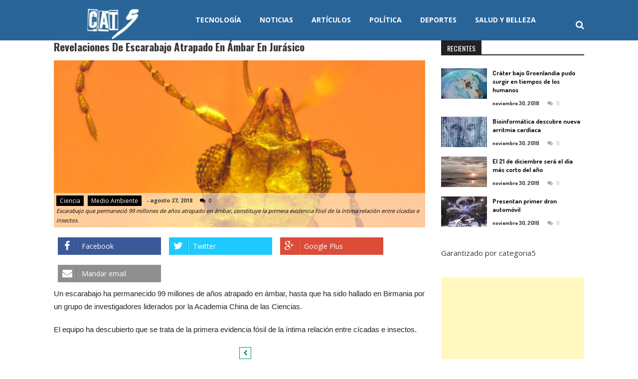

--- FILE ---
content_type: text/html; charset=UTF-8
request_url: https://categoria5.com/revelaciones-de-escarabajo-atrapado-en-ambar-en-jurasico/
body_size: 10110
content:
<!DOCTYPE html>
<html lang="es">
<head>
<meta charset="UTF-8" />
<meta name="viewport" content="width=device-width, initial-scale=1" />
<link rel="profile" href="http://gmpg.org/xfn/11" />
<link rel="pingback" href="https://categoria5.com/xmlrpc.php" />

<title>Revelaciones de escarabajo atrapado en ámbar | Cat 5</title>
<meta name='robots' content='max-image-preview:large' />

<!-- All in One SEO Pack 2.2.6.1 by Michael Torbert of Semper Fi Web Design[255,332] -->
<meta name="description" itemprop="description" content="Escarabajo que permaneció 99 millones de años atrapado en ámbar, constituye la primera evidencia fósil de la íntima relación entre cícadas e insectos." />

<meta name="keywords" itemprop="keywords" content="escarabajo,jurásico,paleontología,hallazgo,ciencia,medio ambiente" />

<link rel="canonical" href="https://categoria5.com/revelaciones-de-escarabajo-atrapado-en-ambar-en-jurasico/" />
<!-- /all in one seo pack -->
<link rel='dns-prefetch' href='//cdnjs.cloudflare.com' />
<link rel='dns-prefetch' href='//fonts.googleapis.com' />
<link rel="alternate" type="application/rss+xml" title="Cat 5 &raquo; Feed" href="https://categoria5.com/feed/" />
<link rel="alternate" type="application/rss+xml" title="Cat 5 &raquo; Feed de los comentarios" href="https://categoria5.com/comments/feed/" />
<link rel="alternate" type="application/rss+xml" title="Cat 5 &raquo; Comentario Revelaciones de escarabajo atrapado en ámbar en Jurásico del feed" href="https://categoria5.com/revelaciones-de-escarabajo-atrapado-en-ambar-en-jurasico/feed/" />
<script type="text/javascript">
/* <![CDATA[ */
window._wpemojiSettings = {"baseUrl":"https:\/\/s.w.org\/images\/core\/emoji\/15.0.3\/72x72\/","ext":".png","svgUrl":"https:\/\/s.w.org\/images\/core\/emoji\/15.0.3\/svg\/","svgExt":".svg","source":{"concatemoji":"https:\/\/categoria5.com\/wp-includes\/js\/wp-emoji-release.min.js?ver=6.6.4"}};
/*! This file is auto-generated */
!function(i,n){var o,s,e;function c(e){try{var t={supportTests:e,timestamp:(new Date).valueOf()};sessionStorage.setItem(o,JSON.stringify(t))}catch(e){}}function p(e,t,n){e.clearRect(0,0,e.canvas.width,e.canvas.height),e.fillText(t,0,0);var t=new Uint32Array(e.getImageData(0,0,e.canvas.width,e.canvas.height).data),r=(e.clearRect(0,0,e.canvas.width,e.canvas.height),e.fillText(n,0,0),new Uint32Array(e.getImageData(0,0,e.canvas.width,e.canvas.height).data));return t.every(function(e,t){return e===r[t]})}function u(e,t,n){switch(t){case"flag":return n(e,"\ud83c\udff3\ufe0f\u200d\u26a7\ufe0f","\ud83c\udff3\ufe0f\u200b\u26a7\ufe0f")?!1:!n(e,"\ud83c\uddfa\ud83c\uddf3","\ud83c\uddfa\u200b\ud83c\uddf3")&&!n(e,"\ud83c\udff4\udb40\udc67\udb40\udc62\udb40\udc65\udb40\udc6e\udb40\udc67\udb40\udc7f","\ud83c\udff4\u200b\udb40\udc67\u200b\udb40\udc62\u200b\udb40\udc65\u200b\udb40\udc6e\u200b\udb40\udc67\u200b\udb40\udc7f");case"emoji":return!n(e,"\ud83d\udc26\u200d\u2b1b","\ud83d\udc26\u200b\u2b1b")}return!1}function f(e,t,n){var r="undefined"!=typeof WorkerGlobalScope&&self instanceof WorkerGlobalScope?new OffscreenCanvas(300,150):i.createElement("canvas"),a=r.getContext("2d",{willReadFrequently:!0}),o=(a.textBaseline="top",a.font="600 32px Arial",{});return e.forEach(function(e){o[e]=t(a,e,n)}),o}function t(e){var t=i.createElement("script");t.src=e,t.defer=!0,i.head.appendChild(t)}"undefined"!=typeof Promise&&(o="wpEmojiSettingsSupports",s=["flag","emoji"],n.supports={everything:!0,everythingExceptFlag:!0},e=new Promise(function(e){i.addEventListener("DOMContentLoaded",e,{once:!0})}),new Promise(function(t){var n=function(){try{var e=JSON.parse(sessionStorage.getItem(o));if("object"==typeof e&&"number"==typeof e.timestamp&&(new Date).valueOf()<e.timestamp+604800&&"object"==typeof e.supportTests)return e.supportTests}catch(e){}return null}();if(!n){if("undefined"!=typeof Worker&&"undefined"!=typeof OffscreenCanvas&&"undefined"!=typeof URL&&URL.createObjectURL&&"undefined"!=typeof Blob)try{var e="postMessage("+f.toString()+"("+[JSON.stringify(s),u.toString(),p.toString()].join(",")+"));",r=new Blob([e],{type:"text/javascript"}),a=new Worker(URL.createObjectURL(r),{name:"wpTestEmojiSupports"});return void(a.onmessage=function(e){c(n=e.data),a.terminate(),t(n)})}catch(e){}c(n=f(s,u,p))}t(n)}).then(function(e){for(var t in e)n.supports[t]=e[t],n.supports.everything=n.supports.everything&&n.supports[t],"flag"!==t&&(n.supports.everythingExceptFlag=n.supports.everythingExceptFlag&&n.supports[t]);n.supports.everythingExceptFlag=n.supports.everythingExceptFlag&&!n.supports.flag,n.DOMReady=!1,n.readyCallback=function(){n.DOMReady=!0}}).then(function(){return e}).then(function(){var e;n.supports.everything||(n.readyCallback(),(e=n.source||{}).concatemoji?t(e.concatemoji):e.wpemoji&&e.twemoji&&(t(e.twemoji),t(e.wpemoji)))}))}((window,document),window._wpemojiSettings);
/* ]]> */
</script>
<link rel='stylesheet' id='beside-theme-style-css' href='https://categoria5.com/wp-content/plugins/beside-theme//css/theme-integrations.css?ver=1.0.0' type='text/css' media='all' />
<link rel='stylesheet' id='beside-theme-css' href='https://categoria5.com/wp-content/plugins/beside-theme//css/beside-theme.css?ver=1.0.0' type='text/css' media='all' />
<style id='wp-emoji-styles-inline-css' type='text/css'>

	img.wp-smiley, img.emoji {
		display: inline !important;
		border: none !important;
		box-shadow: none !important;
		height: 1em !important;
		width: 1em !important;
		margin: 0 0.07em !important;
		vertical-align: -0.1em !important;
		background: none !important;
		padding: 0 !important;
	}
</style>
<link rel='stylesheet' id='wp-block-library-css' href='https://categoria5.com/wp-includes/css/dist/block-library/style.min.css?ver=6.6.4' type='text/css' media='all' />
<style id='classic-theme-styles-inline-css' type='text/css'>
/*! This file is auto-generated */
.wp-block-button__link{color:#fff;background-color:#32373c;border-radius:9999px;box-shadow:none;text-decoration:none;padding:calc(.667em + 2px) calc(1.333em + 2px);font-size:1.125em}.wp-block-file__button{background:#32373c;color:#fff;text-decoration:none}
</style>
<style id='global-styles-inline-css' type='text/css'>
:root{--wp--preset--aspect-ratio--square: 1;--wp--preset--aspect-ratio--4-3: 4/3;--wp--preset--aspect-ratio--3-4: 3/4;--wp--preset--aspect-ratio--3-2: 3/2;--wp--preset--aspect-ratio--2-3: 2/3;--wp--preset--aspect-ratio--16-9: 16/9;--wp--preset--aspect-ratio--9-16: 9/16;--wp--preset--color--black: #000000;--wp--preset--color--cyan-bluish-gray: #abb8c3;--wp--preset--color--white: #ffffff;--wp--preset--color--pale-pink: #f78da7;--wp--preset--color--vivid-red: #cf2e2e;--wp--preset--color--luminous-vivid-orange: #ff6900;--wp--preset--color--luminous-vivid-amber: #fcb900;--wp--preset--color--light-green-cyan: #7bdcb5;--wp--preset--color--vivid-green-cyan: #00d084;--wp--preset--color--pale-cyan-blue: #8ed1fc;--wp--preset--color--vivid-cyan-blue: #0693e3;--wp--preset--color--vivid-purple: #9b51e0;--wp--preset--gradient--vivid-cyan-blue-to-vivid-purple: linear-gradient(135deg,rgba(6,147,227,1) 0%,rgb(155,81,224) 100%);--wp--preset--gradient--light-green-cyan-to-vivid-green-cyan: linear-gradient(135deg,rgb(122,220,180) 0%,rgb(0,208,130) 100%);--wp--preset--gradient--luminous-vivid-amber-to-luminous-vivid-orange: linear-gradient(135deg,rgba(252,185,0,1) 0%,rgba(255,105,0,1) 100%);--wp--preset--gradient--luminous-vivid-orange-to-vivid-red: linear-gradient(135deg,rgba(255,105,0,1) 0%,rgb(207,46,46) 100%);--wp--preset--gradient--very-light-gray-to-cyan-bluish-gray: linear-gradient(135deg,rgb(238,238,238) 0%,rgb(169,184,195) 100%);--wp--preset--gradient--cool-to-warm-spectrum: linear-gradient(135deg,rgb(74,234,220) 0%,rgb(151,120,209) 20%,rgb(207,42,186) 40%,rgb(238,44,130) 60%,rgb(251,105,98) 80%,rgb(254,248,76) 100%);--wp--preset--gradient--blush-light-purple: linear-gradient(135deg,rgb(255,206,236) 0%,rgb(152,150,240) 100%);--wp--preset--gradient--blush-bordeaux: linear-gradient(135deg,rgb(254,205,165) 0%,rgb(254,45,45) 50%,rgb(107,0,62) 100%);--wp--preset--gradient--luminous-dusk: linear-gradient(135deg,rgb(255,203,112) 0%,rgb(199,81,192) 50%,rgb(65,88,208) 100%);--wp--preset--gradient--pale-ocean: linear-gradient(135deg,rgb(255,245,203) 0%,rgb(182,227,212) 50%,rgb(51,167,181) 100%);--wp--preset--gradient--electric-grass: linear-gradient(135deg,rgb(202,248,128) 0%,rgb(113,206,126) 100%);--wp--preset--gradient--midnight: linear-gradient(135deg,rgb(2,3,129) 0%,rgb(40,116,252) 100%);--wp--preset--font-size--small: 13px;--wp--preset--font-size--medium: 20px;--wp--preset--font-size--large: 36px;--wp--preset--font-size--x-large: 42px;--wp--preset--spacing--20: 0.44rem;--wp--preset--spacing--30: 0.67rem;--wp--preset--spacing--40: 1rem;--wp--preset--spacing--50: 1.5rem;--wp--preset--spacing--60: 2.25rem;--wp--preset--spacing--70: 3.38rem;--wp--preset--spacing--80: 5.06rem;--wp--preset--shadow--natural: 6px 6px 9px rgba(0, 0, 0, 0.2);--wp--preset--shadow--deep: 12px 12px 50px rgba(0, 0, 0, 0.4);--wp--preset--shadow--sharp: 6px 6px 0px rgba(0, 0, 0, 0.2);--wp--preset--shadow--outlined: 6px 6px 0px -3px rgba(255, 255, 255, 1), 6px 6px rgba(0, 0, 0, 1);--wp--preset--shadow--crisp: 6px 6px 0px rgba(0, 0, 0, 1);}:where(.is-layout-flex){gap: 0.5em;}:where(.is-layout-grid){gap: 0.5em;}body .is-layout-flex{display: flex;}.is-layout-flex{flex-wrap: wrap;align-items: center;}.is-layout-flex > :is(*, div){margin: 0;}body .is-layout-grid{display: grid;}.is-layout-grid > :is(*, div){margin: 0;}:where(.wp-block-columns.is-layout-flex){gap: 2em;}:where(.wp-block-columns.is-layout-grid){gap: 2em;}:where(.wp-block-post-template.is-layout-flex){gap: 1.25em;}:where(.wp-block-post-template.is-layout-grid){gap: 1.25em;}.has-black-color{color: var(--wp--preset--color--black) !important;}.has-cyan-bluish-gray-color{color: var(--wp--preset--color--cyan-bluish-gray) !important;}.has-white-color{color: var(--wp--preset--color--white) !important;}.has-pale-pink-color{color: var(--wp--preset--color--pale-pink) !important;}.has-vivid-red-color{color: var(--wp--preset--color--vivid-red) !important;}.has-luminous-vivid-orange-color{color: var(--wp--preset--color--luminous-vivid-orange) !important;}.has-luminous-vivid-amber-color{color: var(--wp--preset--color--luminous-vivid-amber) !important;}.has-light-green-cyan-color{color: var(--wp--preset--color--light-green-cyan) !important;}.has-vivid-green-cyan-color{color: var(--wp--preset--color--vivid-green-cyan) !important;}.has-pale-cyan-blue-color{color: var(--wp--preset--color--pale-cyan-blue) !important;}.has-vivid-cyan-blue-color{color: var(--wp--preset--color--vivid-cyan-blue) !important;}.has-vivid-purple-color{color: var(--wp--preset--color--vivid-purple) !important;}.has-black-background-color{background-color: var(--wp--preset--color--black) !important;}.has-cyan-bluish-gray-background-color{background-color: var(--wp--preset--color--cyan-bluish-gray) !important;}.has-white-background-color{background-color: var(--wp--preset--color--white) !important;}.has-pale-pink-background-color{background-color: var(--wp--preset--color--pale-pink) !important;}.has-vivid-red-background-color{background-color: var(--wp--preset--color--vivid-red) !important;}.has-luminous-vivid-orange-background-color{background-color: var(--wp--preset--color--luminous-vivid-orange) !important;}.has-luminous-vivid-amber-background-color{background-color: var(--wp--preset--color--luminous-vivid-amber) !important;}.has-light-green-cyan-background-color{background-color: var(--wp--preset--color--light-green-cyan) !important;}.has-vivid-green-cyan-background-color{background-color: var(--wp--preset--color--vivid-green-cyan) !important;}.has-pale-cyan-blue-background-color{background-color: var(--wp--preset--color--pale-cyan-blue) !important;}.has-vivid-cyan-blue-background-color{background-color: var(--wp--preset--color--vivid-cyan-blue) !important;}.has-vivid-purple-background-color{background-color: var(--wp--preset--color--vivid-purple) !important;}.has-black-border-color{border-color: var(--wp--preset--color--black) !important;}.has-cyan-bluish-gray-border-color{border-color: var(--wp--preset--color--cyan-bluish-gray) !important;}.has-white-border-color{border-color: var(--wp--preset--color--white) !important;}.has-pale-pink-border-color{border-color: var(--wp--preset--color--pale-pink) !important;}.has-vivid-red-border-color{border-color: var(--wp--preset--color--vivid-red) !important;}.has-luminous-vivid-orange-border-color{border-color: var(--wp--preset--color--luminous-vivid-orange) !important;}.has-luminous-vivid-amber-border-color{border-color: var(--wp--preset--color--luminous-vivid-amber) !important;}.has-light-green-cyan-border-color{border-color: var(--wp--preset--color--light-green-cyan) !important;}.has-vivid-green-cyan-border-color{border-color: var(--wp--preset--color--vivid-green-cyan) !important;}.has-pale-cyan-blue-border-color{border-color: var(--wp--preset--color--pale-cyan-blue) !important;}.has-vivid-cyan-blue-border-color{border-color: var(--wp--preset--color--vivid-cyan-blue) !important;}.has-vivid-purple-border-color{border-color: var(--wp--preset--color--vivid-purple) !important;}.has-vivid-cyan-blue-to-vivid-purple-gradient-background{background: var(--wp--preset--gradient--vivid-cyan-blue-to-vivid-purple) !important;}.has-light-green-cyan-to-vivid-green-cyan-gradient-background{background: var(--wp--preset--gradient--light-green-cyan-to-vivid-green-cyan) !important;}.has-luminous-vivid-amber-to-luminous-vivid-orange-gradient-background{background: var(--wp--preset--gradient--luminous-vivid-amber-to-luminous-vivid-orange) !important;}.has-luminous-vivid-orange-to-vivid-red-gradient-background{background: var(--wp--preset--gradient--luminous-vivid-orange-to-vivid-red) !important;}.has-very-light-gray-to-cyan-bluish-gray-gradient-background{background: var(--wp--preset--gradient--very-light-gray-to-cyan-bluish-gray) !important;}.has-cool-to-warm-spectrum-gradient-background{background: var(--wp--preset--gradient--cool-to-warm-spectrum) !important;}.has-blush-light-purple-gradient-background{background: var(--wp--preset--gradient--blush-light-purple) !important;}.has-blush-bordeaux-gradient-background{background: var(--wp--preset--gradient--blush-bordeaux) !important;}.has-luminous-dusk-gradient-background{background: var(--wp--preset--gradient--luminous-dusk) !important;}.has-pale-ocean-gradient-background{background: var(--wp--preset--gradient--pale-ocean) !important;}.has-electric-grass-gradient-background{background: var(--wp--preset--gradient--electric-grass) !important;}.has-midnight-gradient-background{background: var(--wp--preset--gradient--midnight) !important;}.has-small-font-size{font-size: var(--wp--preset--font-size--small) !important;}.has-medium-font-size{font-size: var(--wp--preset--font-size--medium) !important;}.has-large-font-size{font-size: var(--wp--preset--font-size--large) !important;}.has-x-large-font-size{font-size: var(--wp--preset--font-size--x-large) !important;}
:where(.wp-block-post-template.is-layout-flex){gap: 1.25em;}:where(.wp-block-post-template.is-layout-grid){gap: 1.25em;}
:where(.wp-block-columns.is-layout-flex){gap: 2em;}:where(.wp-block-columns.is-layout-grid){gap: 2em;}
:root :where(.wp-block-pullquote){font-size: 1.5em;line-height: 1.6;}
</style>
<link rel='stylesheet' id='aps-animate-css-css' href='https://categoria5.com/wp-content/plugins/accesspress-social-icons/css/animate.css?ver=1.4.3' type='text/css' media='all' />
<link rel='stylesheet' id='aps-frontend-css-css' href='https://categoria5.com/wp-content/plugins/accesspress-social-icons/css/frontend.css?ver=1.4.3' type='text/css' media='all' />
<link rel='stylesheet' id='apss-font-awesome-css' href='//cdnjs.cloudflare.com/ajax/libs/font-awesome/4.4.0/css/font-awesome.min.css?ver=3.0.9' type='text/css' media='all' />
<link rel='stylesheet' id='apss-font-opensans-css' href='//fonts.googleapis.com/css?family=Open+Sans&#038;ver=6.6.4' type='text/css' media='all' />
<link rel='stylesheet' id='apss-frontend-css-css' href='https://categoria5.com/wp-content/plugins/accesspress-social-share/css/frontend.css?ver=3.0.9' type='text/css' media='all' />
<link rel='stylesheet' id='sportsmag-parent-style-css' href='https://categoria5.com/wp-content/themes/accesspress-mag/style.css?ver=6.6.4' type='text/css' media='all' />
<link rel='stylesheet' id='sportsmag-responsive-css' href='https://categoria5.com/wp-content/themes/sportsmag/css/responsive.css?ver=6.6.4' type='text/css' media='all' />
<link rel='stylesheet' id='google-fonts-css' href='//fonts.googleapis.com/css?family=Open+Sans%3A400%2C600%2C700%2C300%7COswald%3A400%2C700%2C300%7CDosis%3A400%2C300%2C500%2C600%2C700&#038;ver=6.6.4' type='text/css' media='all' />
<link rel='stylesheet' id='animate-css' href='https://categoria5.com/wp-content/themes/accesspress-mag/css/animate.css?ver=6.6.4' type='text/css' media='all' />
<link rel='stylesheet' id='fontawesome-font-css' href='https://categoria5.com/wp-content/themes/accesspress-mag/css/font-awesome.min.css?ver=6.6.4' type='text/css' media='all' />
<link rel='stylesheet' id='accesspress-mag-style-css' href='https://categoria5.com/wp-content/themes/sportsmag/style.css?ver=1.0.4' type='text/css' media='all' />
<link rel='stylesheet' id='responsive-css' href='https://categoria5.com/wp-content/themes/accesspress-mag/css/responsive.css?ver=1.0.4' type='text/css' media='all' />
<script type="text/javascript" src="https://categoria5.com/wp-content/plugins/beside-theme//js/beside-theme.js?ver=6.6.4" id="beside-theme-js"></script>
<script type="text/javascript" src="https://categoria5.com/wp-includes/js/jquery/jquery.min.js?ver=3.7.1" id="jquery-core-js"></script>
<script type="text/javascript" src="https://categoria5.com/wp-includes/js/jquery/jquery-migrate.min.js?ver=3.4.1" id="jquery-migrate-js"></script>
<script type="text/javascript" src="https://categoria5.com/wp-content/plugins/accesspress-social-icons/js/frontend.js?ver=1.4.3" id="aps-frontend-js-js"></script>
<script type="text/javascript" src="https://categoria5.com/wp-content/themes/sportsmag/js/custom-scripts.js?ver=1.0.4" id="sportsmag-custom-scripts-js"></script>
<script type="text/javascript" src="https://categoria5.com/wp-content/themes/accesspress-mag/js/wow.min.js?ver=1.0.1" id="wow-js"></script>
<script type="text/javascript" src="https://categoria5.com/wp-content/themes/accesspress-mag/js/custom-scripts.js?ver=1.0.1" id="accesspress-mag-custom-scripts-js"></script>
<link rel="https://api.w.org/" href="https://categoria5.com/wp-json/" /><link rel="alternate" title="JSON" type="application/json" href="https://categoria5.com/wp-json/wp/v2/posts/1456" /><link rel="EditURI" type="application/rsd+xml" title="RSD" href="https://categoria5.com/xmlrpc.php?rsd" />
<meta name="generator" content="WordPress 6.6.4" />
<link rel='shortlink' href='https://categoria5.com/?p=1456' />
<link rel="alternate" title="oEmbed (JSON)" type="application/json+oembed" href="https://categoria5.com/wp-json/oembed/1.0/embed?url=https%3A%2F%2Fcategoria5.com%2Frevelaciones-de-escarabajo-atrapado-en-ambar-en-jurasico%2F" />
<link rel="alternate" title="oEmbed (XML)" type="text/xml+oembed" href="https://categoria5.com/wp-json/oembed/1.0/embed?url=https%3A%2F%2Fcategoria5.com%2Frevelaciones-de-escarabajo-atrapado-en-ambar-en-jurasico%2F&#038;format=xml" />

<!-- facebook properties -->
<meta property="og:type" content="website">
<meta property="og:title" content="Revelaciones de escarabajo atrapado en ámbar en Jurásico">
<meta property="og:image" content="https://categoria5.com/wp-content/uploads/2018/08/Revelaciones-de-escarabajo-atrapado-en-ámbar-en-Jurásico.jpg">
<meta property="og:description" content="Facebook Share 0 TwitterTweet 0 Google Plus Share 0 Mandar email Mail Un escarabajo ha permanecido 99 millones de años atrapado en ámbar, hasta que ha sido hallado en Birmania por un grupo de investigadores liderados por la Academia China de las Ciencias. El equipo ha descubierto que se trata de la primera evidencia fósil...">
<!-- to Facebook find home page -->
<meta property="og:url" content="https://categoria5.com/revelaciones-de-escarabajo-atrapado-en-ambar-en-jurasico/">
    <script type="text/javascript">
        jQuery(function($){
        
        /*--------------For Home page slider-------------------*/
        
            $("#homeslider").bxSlider({
                controls: true,
                pager: true,
                pause: 2200,
                speed: 1000,
                auto: true                                        
            });
            
            $("#homeslider-mobile").bxSlider({
                controls: true,
                pager: true,
                pause: 2200,
                speed: 1000,
                auto: true                                        
            });

        /*--------------For news ticker----------------*/

                        
            });
    </script>
    	<style type="text/css">
			.site-title,
		.site-description {
			position: absolute;
			clip: rect(1px, 1px, 1px, 1px);
		}
		</style>
	<script async src="https://pagead2.googlesyndication.com/pagead/js/adsbygoogle.js?client=ca-pub-1268584763698824"
     crossorigin="anonymous"></script>
	<!-- Google tag (gtag.js) -->
<script async src="https://www.googletagmanager.com/gtag/js?id=G-W9P0X05N7J"></script>
<script>
  window.dataLayer = window.dataLayer || [];
  function gtag(){dataLayer.push(arguments);}
  gtag('js', new Date());

  gtag('config', 'G-W9P0X05N7J');
</script>
</head>

<body class="post-template-default single single-post postid-1456 single-format-standard single-post-right-sidebar single-post-single fullwidth-layout group-blog">
<div id="page" class="hfeed site">
	<a class="skip-link screen-reader-text" href="#content">Skip to content</a>
      
	
    <header id="masthead" class="site-header" role="banner">    
    
                <div class="top-menu-wrapper no_menu clearfix">
            <div class="apmag-container">   
                        <div class="current-date">Tuesday, January 27, 2026</div>
                                                </div>
        </div><!-- .top-menu-wrapper -->
        
        
            
        <div class="logo-ad-wrapper clearfix" id="sportsmag-menu-wrap">
            <div class="apmag-container">
                    <div class="apmag-inner-container clearfix">
                		<div class="site-branding clearfix">
                            <div class="sitelogo-wrap">  
                                <a itemprop="url" href="https://categoria5.com/"><img src="http://categoria5.com/wp-content/uploads/2018/08/cropped-logo.jpg" alt="" title="" /></a>
                                <meta itemprop="name" content="Cat 5" />
                            </div>
                            <div class="sitetext-wrap">  
                                <a href="https://categoria5.com/" rel="home">
                                <h1 class="site-title">Cat 5</h1>
                                <h2 class="site-description"></h2>
                                </a>
                            </div>                   
                        </div><!-- .site-branding -->
                        <nav id="site-navigation" class="main-navigation" role="navigation">
                                <div class="nav-wrapper">
                                    <div class="nav-toggle hide">
                                        <span> </span>
                                        <span> </span>
                                        <span> </span>
                                    </div>
                                    <div class="menu"><ul id="menu-main-menu" class="menu"><li id="menu-item-763" class="menu-item menu-item-type-taxonomy menu-item-object-category menu-item-763"><a href="https://categoria5.com/category/tecnologia/">Tecnología</a></li>
<li id="menu-item-764" class="menu-item menu-item-type-taxonomy menu-item-object-category menu-item-764"><a href="https://categoria5.com/category/noticias/">Noticias</a></li>
<li id="menu-item-765" class="menu-item menu-item-type-taxonomy menu-item-object-category menu-item-765"><a href="https://categoria5.com/category/articulos/">Artículos</a></li>
<li id="menu-item-766" class="menu-item menu-item-type-taxonomy menu-item-object-category menu-item-766"><a href="https://categoria5.com/category/politica/">Política</a></li>
<li id="menu-item-1495" class="menu-item menu-item-type-taxonomy menu-item-object-category menu-item-1495"><a href="https://categoria5.com/category/deportes/">Deportes</a></li>
<li id="menu-item-947" class="menu-item menu-item-type-taxonomy menu-item-object-category menu-item-947"><a href="https://categoria5.com/category/salud-y-belleza/">Salud y Belleza</a></li>
</ul></div>                                </div>                
                                <div class="search-icon">
    <i class="fa fa-search"></i>
    <div class="ak-search">
        <div class="close">&times;</div>
     <form action="https://categoria5.com/" class="search-form" method="get" role="search">
        <label>
            <span class="screen-reader-text">Search for:</span>
            <input type="search" title="Search for:" name="s" value="" placeholder="Buscar Contenido..." class="search-field" />
        </label>
        <input type="submit" value="Busqueda" class="search-submit" />
     </form>
     <div class="overlay-search"> </div> 
    </div>
</div> 
                        </nav><!-- #site-navigation -->
                    </div><!--apmag-inner-container -->        
            </div><!-- .apmag-container -->
        </div><!-- .logo-ad-wrapper -->                
                
                	</header><!-- #masthead -->
    		<div id="content" class="site-content">
<div class="apmag-container">
    	<div id="primary" class="content-area">
		<main id="main" class="site-main" role="main">

		
			<article id="post-1456" class="post-1456 post type-post status-publish format-standard has-post-thumbnail hentry category-ciencia category-medio-ambiente tag-escarabajo tag-hallazgo tag-jurasico tag-paleontologia">
    <header class="entry-header">
        <h1 class="entry-title">Revelaciones de escarabajo atrapado en ámbar en Jurásico</h1>    </header><!-- .entry-header -->

    <div class="entry-content">
        <div class="entry-content-collection">
            <div class="post_image_col clearfix">
                <div class="post_image">
                                                <img src="https://categoria5.com/wp-content/uploads/2018/08/Revelaciones-de-escarabajo-atrapado-en-ámbar-en-Jurásico-1132x509.jpg" alt="Revelaciones de escarabajo atrapado en ámbar en Jurásico" />
                                            </div>
                <div class="entry-meta  clearfix">
                    <div class="post-cat-list"> <ul class="post-categories">
	<li><a href="https://categoria5.com/category/ciencia/" rel="category tag">Ciencia</a></li>
	<li><a href="https://categoria5.com/category/medio-ambiente/" rel="category tag">Medio ambiente</a></li></ul> </div>
                    <div class="post-extra-wrapper">
                        <div class="single-post-on"><span class="byline">  - </span><span class="posted-on"><time class="entry-date published" datetime="2018-08-27T13:00:56-05:00">agosto 27, 2018</time><time class="updated" datetime="2018-08-27T00:16:14-05:00">agosto 27, 2018</time></span></div>
                        <div class="single-post-view"><span class="comment_count"><i class="fa fa-comments"></i>0</span></div>
                        <div class="single-post-source" style="float: right;"><i>
                        Escarabajo que permaneció 99 millones de años atrapado en ámbar, constituye la primera evidencia fósil de la íntima relación entre cícadas e insectos.</i>
                        </div>
                    </div>
                </div><!-- .entry-meta -->
            </div><!----.post-image-col---->
        </div>
        <div class="post_content"><div class='apss-social-share apss-theme-2 clearfix'>


				<div class='apss-facebook apss-single-icon'>
					<a rel='nofollow' title="Facebook" target='_blank' href='https://www.facebook.com/sharer/sharer.php?u=https://categoria5.com/revelaciones-de-escarabajo-atrapado-en-ambar-en-jurasico/'>
						<div class='apss-icon-block clearfix'>
							<i class='fa fa-facebook'></i>
							<span class='apss-social-text'>Facebook</span>
							<span class='apss-share'>Share</span>
						</div>
													<div class='count apss-count' data-url='https://categoria5.com/revelaciones-de-escarabajo-atrapado-en-ambar-en-jurasico/' data-social-network='facebook' data-social-detail="https://categoria5.com/revelaciones-de-escarabajo-atrapado-en-ambar-en-jurasico/_facebook">0</div>
											</a>
				</div>
								<div class='apss-twitter apss-single-icon'>
					<a rel='nofollow' title="Twitter" target='_blank' href="https://twitter.com/intent/tweet?text=Revelaciones%20de%20escarabajo%20atrapado%20en%20%C3%A1mbar%20en%20Jur%C3%A1sico&amp;url=https%3A%2F%2Fcategoria5.com%2Frevelaciones-de-escarabajo-atrapado-en-ambar-en-jurasico%2F&amp;">
						<div class='apss-icon-block clearfix'>
							<i class='fa fa-twitter'></i>
							<span class='apss-social-text'>Twitter</span><span class='apss-share'>Tweet</span>
						</div>
													<div class='count apss-count' data-url='https://categoria5.com/revelaciones-de-escarabajo-atrapado-en-ambar-en-jurasico/' data-social-network='twitter' data-social-detail="https://categoria5.com/revelaciones-de-escarabajo-atrapado-en-ambar-en-jurasico/_twitter">0</div>
											</a>
				</div>
								<div class='apss-google-plus apss-single-icon'>
					<a rel='nofollow' title="Google Plus" target='_blank' href='https://plus.google.com/share?url=https://categoria5.com/revelaciones-de-escarabajo-atrapado-en-ambar-en-jurasico/'>
						<div class='apss-icon-block clearfix'>
							<i class='fa fa-google-plus'></i>
							<span class='apss-social-text'>Google Plus</span>
							<span class='apss-share'>Share</span>
						</div>
													<div class='count apss-count' data-url='https://categoria5.com/revelaciones-de-escarabajo-atrapado-en-ambar-en-jurasico/' data-social-network='google-plus' data-social-detail="https://categoria5.com/revelaciones-de-escarabajo-atrapado-en-ambar-en-jurasico/_google-plus">0</div>
											</a>
				</div>
								<div class='apss-email apss-single-icon'>
					<a rel='nofollow' class='share-email-popup' title="Email" target='_blank' href='mailto:?subject=Please visit this link https://categoria5.com/revelaciones-de-escarabajo-atrapado-en-ambar-en-jurasico/&amp;body=Hey Buddy!, I found this information for you: "Revelaciones%20de%20escarabajo%20atrapado%20en%20%C3%A1mbar%20en%20Jur%C3%A1sico". Here is the website link: https://categoria5.com/revelaciones-de-escarabajo-atrapado-en-ambar-en-jurasico/. Thank you.'>
						<div class='apss-icon-block clearfix'>
							<i class='fa  fa-envelope'></i>
							<span class='apss-social-text'>Mandar email</span>
							<span class='apss-share'>Mail</span>
						</div>
					</a>
				</div>

				</div><p>Un escarabajo ha permanecido 99 millones de años atrapado en ámbar, hasta que ha sido hallado en Birmania por un grupo de investigadores liderados por la Academia China de las Ciencias.</p>
<p>El equipo ha descubierto que se trata de la primera evidencia fósil de la íntima relación entre cícadas e insectos.</p><div class="slide-Carousel"></div>
<p>El coleóptero se conserva junto a una serie de granos de polen de esta planta gimnosperma perenne, la cícada, y muestra adaptaciones especiales, que incluyen mandíbulas para el transporte de dicho polen.</p>
<blockquote><p>«Los escarabajos de esta época eran antiguos polinizadores de las cicadáceas desde la era de las cícadas y los dinosaurios», afirma Chenyang Cai, investigador de la Universidad de Bristol y coautor del trabajo que publican la revista <a href="http://www.cell.com/current-biology" target="_blank" rel="noopener">Current Biology</a> y el sitio digital <a href="http://www.noticiasdelaciencia.com/" target="_blank" rel="noopener">Noticias de la Ciencia</a>.</p>
<p>«Nuestro hallazgo indica el probable origen antiguo de la polinización de escarabajos de cícadas, de al menos el Jurásico temprano, mucho antes del dominio de las angiospermas y la radiación de los polinizadores de plantas con flores, como las abejas, en el Cretácico».</p></blockquote>
<p><img fetchpriority="high" decoding="async" class="aligncenter size-full wp-image-1458" src="http://categoria5.com/wp-content/uploads/2018/08/Revelaciones-de-escarabajo-atrapado-en-ámbar-en-Jurásico-3.jpg" alt="Revelaciones de escarabajo atrapado en ámbar en Jurásico" width="800" height="450" srcset="https://categoria5.com/wp-content/uploads/2018/08/Revelaciones-de-escarabajo-atrapado-en-ámbar-en-Jurásico-3.jpg 800w, https://categoria5.com/wp-content/uploads/2018/08/Revelaciones-de-escarabajo-atrapado-en-ámbar-en-Jurásico-3-300x169.jpg 300w" sizes="(max-width: 800px) 100vw, 800px" /></p>
<p>Cuando el supervisor de Cai, Diying Huang, científico del Instituto de Geología y Paleontología de Nanjing en la Academia China de las Ciencias, le mostró por primera vez el escarabajo atrapado en ámbar, este se sintió inmediatamente intrigado. Reconoció que sus grandes mandíbulas con cavidades erizadas podrían indicar que era un polinizador de cícadas.</p>
<p>Después de cortar, recortar y pulir la muestra, para obtener una mejor visión bajo el microscopio, la emoción de Cai no hizo más que crecer. El escarabajo portaba varios grupos de diminutos granos de polen. Cai consultó a otro experto en polen antiguo, quien confirmó que los granos pertenecían a esa planta.</p>
<p>Los investigadores realizaron, además, un extenso análisis filogenético para explorar el árbol genealógico del escarabajo. Su análisis indica que pertenecía a un grupo hermano del extinto Paracucujus australiano, que poliniza la cícada Macrozamia riedlei.</p>
<p>Cai señala que este hallazgo, junto con la distribución de escarabajos modernos, le hace sospechar que aún no se han encontrado polinizadores de escarabajos similares a las cícadas. Por eso, lleva cinco años buscándolos.</p>
<blockquote><p>El desafío, dice, es que los escarabajos del Jurásico más antiguos generalmente se encuentran como fósiles de compresión no atrapados en ámbar.</p></blockquote>
<div class='apss-social-share apss-theme-2 clearfix'>


				<div class='apss-facebook apss-single-icon'>
					<a rel='nofollow' title="Facebook" target='_blank' href='https://www.facebook.com/sharer/sharer.php?u=https://categoria5.com/revelaciones-de-escarabajo-atrapado-en-ambar-en-jurasico/'>
						<div class='apss-icon-block clearfix'>
							<i class='fa fa-facebook'></i>
							<span class='apss-social-text'>Facebook</span>
							<span class='apss-share'>Share</span>
						</div>
													<div class='count apss-count' data-url='https://categoria5.com/revelaciones-de-escarabajo-atrapado-en-ambar-en-jurasico/' data-social-network='facebook' data-social-detail="https://categoria5.com/revelaciones-de-escarabajo-atrapado-en-ambar-en-jurasico/_facebook">0</div>
											</a>
				</div>
								<div class='apss-twitter apss-single-icon'>
					<a rel='nofollow' title="Twitter" target='_blank' href="https://twitter.com/intent/tweet?text=Revelaciones%20de%20escarabajo%20atrapado%20en%20%C3%A1mbar%20en%20Jur%C3%A1sico&amp;url=https%3A%2F%2Fcategoria5.com%2Frevelaciones-de-escarabajo-atrapado-en-ambar-en-jurasico%2F&amp;">
						<div class='apss-icon-block clearfix'>
							<i class='fa fa-twitter'></i>
							<span class='apss-social-text'>Twitter</span><span class='apss-share'>Tweet</span>
						</div>
													<div class='count apss-count' data-url='https://categoria5.com/revelaciones-de-escarabajo-atrapado-en-ambar-en-jurasico/' data-social-network='twitter' data-social-detail="https://categoria5.com/revelaciones-de-escarabajo-atrapado-en-ambar-en-jurasico/_twitter">0</div>
											</a>
				</div>
								<div class='apss-google-plus apss-single-icon'>
					<a rel='nofollow' title="Google Plus" target='_blank' href='https://plus.google.com/share?url=https://categoria5.com/revelaciones-de-escarabajo-atrapado-en-ambar-en-jurasico/'>
						<div class='apss-icon-block clearfix'>
							<i class='fa fa-google-plus'></i>
							<span class='apss-social-text'>Google Plus</span>
							<span class='apss-share'>Share</span>
						</div>
													<div class='count apss-count' data-url='https://categoria5.com/revelaciones-de-escarabajo-atrapado-en-ambar-en-jurasico/' data-social-network='google-plus' data-social-detail="https://categoria5.com/revelaciones-de-escarabajo-atrapado-en-ambar-en-jurasico/_google-plus">0</div>
											</a>
				</div>
								<div class='apss-email apss-single-icon'>
					<a rel='nofollow' class='share-email-popup' title="Email" target='_blank' href='mailto:?subject=Please visit this link https://categoria5.com/revelaciones-de-escarabajo-atrapado-en-ambar-en-jurasico/&amp;body=Hey Buddy!, I found this information for you: "Revelaciones%20de%20escarabajo%20atrapado%20en%20%C3%A1mbar%20en%20Jur%C3%A1sico". Here is the website link: https://categoria5.com/revelaciones-de-escarabajo-atrapado-en-ambar-en-jurasico/. Thank you.'>
						<div class='apss-icon-block clearfix'>
							<i class='fa  fa-envelope'></i>
							<span class='apss-social-text'>Mandar email</span>
							<span class='apss-share'>Mail</span>
						</div>
					</a>
				</div>

				</div></p></div>
                    <div class="article-ad-section">
                <aside id="text-11" class="widget widget_text widget-ads">			<div class="textwidget"><script async src="//pagead2.googlesyndication.com/pagead/js/adsbygoogle.js"></script>
<ins class="adsbygoogle"
     style="display:block; text-align:center;"
     data-ad-layout="in-article"
     data-ad-format="fluid"
     data-ad-client="ca-pub-1268584763698824"
     data-ad-slot="6856369772"></ins>
<script>
     (adsbygoogle = window.adsbygoogle || []).push({});
</script></div>
		</aside>            </div>
                <div><i>www.noticiasdelaciencia.com</i></div>            </div><!-- .entry-content -->

    <footer class="entry-footer">
                    </footer><!-- .entry-footer -->
</article><!-- #post-## -->
            
				<nav class="navigation post-navigation clearfix" role="navigation">
		<h2 class="screen-reader-text">Post navigation</h2>
		<div class="nav-links">
			<div class="nav-previous"><div class="link-caption"><i class="fa fa-angle-left"></i>Anterior</div><a href="https://categoria5.com/washington-e-illinois-advierten-sobre-guerra-comercial/" rel="prev">Washington e Illinois advierten sobre guerra comercial</a></div><div class="nav-next"><div class="link-caption">Proximo<i class="fa fa-angle-right"></i></div><a href="https://categoria5.com/pez-africano-el-vertebrado-que-mas-rapido-madura/" rel="next">Pez africano, el vertebrado que más rápido madura</a></div>		</div><!-- .nav-links -->
	</nav><!-- .navigation -->
	
			
<div id="comments" class="comments-area">

	
	
	
		<div id="respond" class="comment-respond">
		<h3 id="reply-title" class="comment-reply-title">Deja una respuesta</h3><form action="https://categoria5.com/wp-comments-post.php" method="post" id="commentform" class="comment-form" novalidate><div class="cmm-box-right"><div class="control-group"><div class="controls"><textarea id="comment" name="comment" placeholder="Comment *" cols="45" rows="8" aria-required="true"></textarea></div></div></div> <div class="clearfix"> </div><div class="cmm-box-left"><div class="control-group"><div class="controls"><input id="author" placeholder="Name *" name="author" type="text" value="" size="30" aria-required="true" /></div></div>
<div class="control-group"><div class="controls"><input id="email" placeholder="Email Address *" name="email" type="text" value="" size="30" aria-required="true" /></div></div>
<div class="control-group"><div class="controls"><input id="url" name="url" placeholder="Website" type="text" value="" size="30" /> </div></div></div>
<p class="form-submit"><input name="submit" type="submit" id="submit" class="submit" value="Publicar el comentario" /> <input type='hidden' name='comment_post_ID' value='1456' id='comment_post_ID' />
<input type='hidden' name='comment_parent' id='comment_parent' value='0' />
</p></form>	</div><!-- #respond -->
	
</div><!-- #comments -->

		
		</main><!-- #main -->
	</div><!-- #primary -->


<div id="secondary-right-sidebar" class="widget-area" role="complementary">
	<div id="secondary">
		<aside id="accesspress_mag_register_latest_posts-2" class="widget widget_accesspress_mag_register_latest_posts">        <div class="latest-posts clearfix">
           <h1 class="widget-title"><span>Recientes</span></h1>     
           <div class="latest-posts-wrapper">
                                    <div class="latest-single-post clearfix">
                        <div class="post-img"><a href="https://categoria5.com/crater-bajo-groenlandia-pudo-surgir-en-tiempos-de-los-humanos/">
                                                        <img src="https://categoria5.com/wp-content/uploads/2018/11/Cráter-bajo-Groenlandia-pudo-surgir-en-tiempos-de-los-humanos-177x118.jpg" alt="Cráter bajo Groenlandia pudo surgir en tiempos de los humanos" />
                                                    </a></div>
                        <div class="post-desc-wrapper">
                            <h3 class="post-title">
                                <a href="https://categoria5.com/crater-bajo-groenlandia-pudo-surgir-en-tiempos-de-los-humanos/">Cráter bajo Groenlandia pudo surgir en tiempos de los humanos</a>
                            </h3>
                            <div class="block-poston"><span class="posted-on"><a href="https://categoria5.com/crater-bajo-groenlandia-pudo-surgir-en-tiempos-de-los-humanos/" rel="bookmark"><time class="entry-date published" datetime="2018-11-30T15:00:05-05:00">noviembre 30, 2018</time><time class="updated" datetime="2018-11-29T22:38:07-05:00">noviembre 29, 2018</time></a></span><span class="comment_count"><i class="fa fa-comments"></i>0</span></div>
                        </div>                    
                    </div>
                                    <div class="latest-single-post clearfix">
                        <div class="post-img"><a href="https://categoria5.com/bioinformatica-descubre-nueva-arritmia-cardiaca/">
                                                        <img src="https://categoria5.com/wp-content/uploads/2018/11/Bioinformática-descubre-nueva-arritmia-cardíaca-177x118.jpg" alt="Bioinformática descubre nueva arritmia cardíaca" />
                                                    </a></div>
                        <div class="post-desc-wrapper">
                            <h3 class="post-title">
                                <a href="https://categoria5.com/bioinformatica-descubre-nueva-arritmia-cardiaca/">Bioinformática descubre nueva arritmia cardíaca</a>
                            </h3>
                            <div class="block-poston"><span class="posted-on"><a href="https://categoria5.com/bioinformatica-descubre-nueva-arritmia-cardiaca/" rel="bookmark"><time class="entry-date published" datetime="2018-11-30T14:00:26-05:00">noviembre 30, 2018</time><time class="updated" datetime="2018-11-29T22:28:12-05:00">noviembre 29, 2018</time></a></span><span class="comment_count"><i class="fa fa-comments"></i>0</span></div>
                        </div>                    
                    </div>
                                    <div class="latest-single-post clearfix">
                        <div class="post-img"><a href="https://categoria5.com/el-21-de-diciembre-sera-el-dia-mas-corto-del-ano/">
                                                        <img src="https://categoria5.com/wp-content/uploads/2018/11/El-21-de-diciembre-será-el-día-más-corto-del-año-177x118.jpg" alt="El 21 de diciembre será el día más corto del año" />
                                                    </a></div>
                        <div class="post-desc-wrapper">
                            <h3 class="post-title">
                                <a href="https://categoria5.com/el-21-de-diciembre-sera-el-dia-mas-corto-del-ano/">El 21 de diciembre será el día más corto del año</a>
                            </h3>
                            <div class="block-poston"><span class="posted-on"><a href="https://categoria5.com/el-21-de-diciembre-sera-el-dia-mas-corto-del-ano/" rel="bookmark"><time class="entry-date published" datetime="2018-11-30T13:00:00-05:00">noviembre 30, 2018</time><time class="updated" datetime="2018-11-29T21:50:22-05:00">noviembre 29, 2018</time></a></span><span class="comment_count"><i class="fa fa-comments"></i>0</span></div>
                        </div>                    
                    </div>
                                    <div class="latest-single-post clearfix">
                        <div class="post-img"><a href="https://categoria5.com/presentan-primer-dron-automovil/">
                                                        <img src="https://categoria5.com/wp-content/uploads/2018/11/Presentan-primer-dron-que-se-convierte-en-automóvil-2-177x118.jpeg" alt="Presentan primer dron que se convierte en automóvil" />
                                                    </a></div>
                        <div class="post-desc-wrapper">
                            <h3 class="post-title">
                                <a href="https://categoria5.com/presentan-primer-dron-automovil/">Presentan primer dron automóvil</a>
                            </h3>
                            <div class="block-poston"><span class="posted-on"><a href="https://categoria5.com/presentan-primer-dron-automovil/" rel="bookmark"><time class="entry-date published" datetime="2018-11-30T10:00:31-05:00">noviembre 30, 2018</time><time class="updated" datetime="2018-11-29T21:39:52-05:00">noviembre 29, 2018</time></a></span><span class="comment_count"><i class="fa fa-comments"></i>0</span></div>
                        </div>                    
                    </div>
                           </div> 
        </div>
        </aside><aside id="text-7" class="widget widget_text">			<div class="textwidget">Garantizado por categoria5 <div style="width: 100%;">
<!--
<a href="http://joypartyrentals.com" target="_blank" rel="noopener">
<img src="http://categoria5.com/wp-content/uploads/2018/08/joy-ad-block.jpg">
</img>
</a>

</div>
--></div>
		</aside><aside id="text-12" class="widget widget_text">			<div class="textwidget"><script async src="//pagead2.googlesyndication.com/pagead/js/adsbygoogle.js"></script>
<!-- Cat5 - Article Right Side Bar -->
<ins class="adsbygoogle"
     style="display:block"
     data-ad-client="ca-pub-1268584763698824"
     data-ad-slot="5454414925"
     data-ad-format="auto"
     data-full-width-responsive="true"></ins>
<script>
(adsbygoogle = window.adsbygoogle || []).push({});
</script></div>
		</aside>	</div>
</div><!-- #secondary --></div>

	</div><!-- #content -->
    
	    
        
    <footer id="colophon" class="site-footer" role="contentinfo">
    
        			<div class="top-footer footer-column4">
    			<div class="apmag-container">
                    <div class="footer-block-wrapper clearfix">
        				<div class="footer-block-1 footer-block wow fadeInLeft" data-wow-delay="0.5s">
        					        				</div>
        
        				<div class="footer-block-2 footer-block wow fadeInLeft" data-wow-delay="0.8s" style="display: block;">
        					        						<aside id="text-9" class="widget widget_text">			<div class="textwidget"><script async src="//pagead2.googlesyndication.com/pagead/js/adsbygoogle.js"></script>
<!-- Cat5 - Footer -->
<ins class="adsbygoogle"
     style="display:block"
     data-ad-client="ca-pub-1268584763698824"
     data-ad-slot="3324318877"
     data-ad-format="auto"
     data-full-width-responsive="true"></ins>
<script>
(adsbygoogle = window.adsbygoogle || []).push({});
</script></div>
		</aside>        						
        				</div>
        
        				<div class="footer-block-3 footer-block wow fadeInLeft" data-wow-delay="1.2s" style="display: block;">
        						
        				</div>
                        <div class="footer-block-4 footer-block wow fadeInLeft" data-wow-delay="1.2s" style="display: block;">
        						
        				</div>
                    </div> <!-- footer-block-wrapper -->
                 </div><!--apmag-container-->
            </div><!--top-footer-->
                	         
        <div class="bottom-footer clearfix">
            <div class="apmag-container">
                    		<div class="site-info">
                                            <span class="copyright-symbol"> &copy; 2026</span>
                     
                    <a href="https://categoria5.com/">
                    <span class="copyright-text">Categoria5</span> 
                    </a>           
        		</div><!-- .site-info -->
            <!--                <div class="ak-info">-->
<!--                    --><!--<a href="--><!--">--><!-- </a>-->
<!--                    --><!--                    <a title="AccessPress Themes" href="--><!--">--><!--</a>-->
<!--                </div>-->
                         </div>
        </div>
	</footer><!-- #colophon -->
    <div id="back-top">
        <a href="#top"><i class="fa fa-arrow-up"></i> <span> Top </span></a>
    </div>   
</div><!-- #page -->
<script type="text/javascript" id="apss-frontend-mainjs-js-extra">
/* <![CDATA[ */
var frontend_ajax_object = {"ajax_url":"https:\/\/categoria5.com\/wp-admin\/admin-ajax.php","ajax_nonce":"889201ea92"};
/* ]]> */
</script>
<script type="text/javascript" src="https://categoria5.com/wp-content/plugins/accesspress-social-share/js/frontend.js?ver=3.0.9" id="apss-frontend-mainjs-js"></script>
<script type="text/javascript" src="https://categoria5.com/wp-content/themes/accesspress-mag/js/sticky/jquery.sticky.js?ver=1.0.2" id="jquery-sticky-js"></script>
<script type="text/javascript" src="https://categoria5.com/wp-content/themes/sportsmag/js/sportsmag-sticky-setting.js?ver=1.0.4" id="sportsmag-sticky-menu-setting-js"></script>
<script type="text/javascript" src="https://categoria5.com/wp-content/themes/accesspress-mag/js/jquery.bxslider.min.js?ver=4.1.2" id="bxslider-js-js"></script>
<script type="text/javascript" src="https://categoria5.com/wp-content/themes/accesspress-mag/js/navigation.js?ver=20120206" id="accesspress-mag-navigation-js"></script>
<script type="text/javascript" src="https://categoria5.com/wp-content/themes/accesspress-mag/js/skip-link-focus-fix.js?ver=20130115" id="accesspress-mag-skip-link-focus-fix-js"></script>
</body>
</html>

--- FILE ---
content_type: text/html; charset=utf-8
request_url: https://www.google.com/recaptcha/api2/aframe
body_size: 249
content:
<!DOCTYPE HTML><html><head><meta http-equiv="content-type" content="text/html; charset=UTF-8"></head><body><script nonce="Xuwfy4gkdRpazl0lS2D0-Q">/** Anti-fraud and anti-abuse applications only. See google.com/recaptcha */ try{var clients={'sodar':'https://pagead2.googlesyndication.com/pagead/sodar?'};window.addEventListener("message",function(a){try{if(a.source===window.parent){var b=JSON.parse(a.data);var c=clients[b['id']];if(c){var d=document.createElement('img');d.src=c+b['params']+'&rc='+(localStorage.getItem("rc::a")?sessionStorage.getItem("rc::b"):"");window.document.body.appendChild(d);sessionStorage.setItem("rc::e",parseInt(sessionStorage.getItem("rc::e")||0)+1);localStorage.setItem("rc::h",'1769492473745');}}}catch(b){}});window.parent.postMessage("_grecaptcha_ready", "*");}catch(b){}</script></body></html>

--- FILE ---
content_type: text/css
request_url: https://categoria5.com/wp-content/plugins/beside-theme//css/theme-integrations.css?ver=1.0.0
body_size: -224
content:
blockquote{

    background-color: #eaf9fd;
    border-left: 4px solid #58a7e8 !important;
    padding: 0px 10px !important;

}

--- FILE ---
content_type: text/css
request_url: https://categoria5.com/wp-content/plugins/beside-theme//css/beside-theme.css?ver=1.0.0
body_size: -4
content:

#setting-error-tgmpa, .settings-error, #screen-meta-links, #footer-thankyou, #menu-tools, #wp-admin-bar-wp-logo,
#footer-upgrade, #accesspress_mag_post_settings
, #aiosp_upgrade_wrapper, #aiosp .hndle.ui-sortable-handle, .aioseop_help_text_div,
#aiosp_custom_link_wrapper, #aiosp_noindex_wrapper, #aiosp_nofollow_wrapper, #aiosp_noodp_wrapper,
#aiosp_noydir_wrapper, #aiosp_disable_wrapper, #aiosp_disable_analytics_wrapper, #ap-share-box, #formatdiv,
#normal-sortables, #revisionsdiv, #menu-links, #menu-pages, #menu-comments,
#wp-admin-bar-new-link, #wp-admin-bar-new-page, .subsubsub .all, .subsubsub .publish,
.subsubsub .future, .subsubsub .draft, .subsubsub .private, #posts-filter .search-box, #notice


{

    display: none !important;

}


.author-other {
    pointer-events: none;
    cursor: default;
    text-decoration: none;
    color: black;
}

--- FILE ---
content_type: text/css
request_url: https://categoria5.com/wp-content/themes/accesspress-mag/style.css?ver=6.6.4
body_size: 11171
content:
/*
Theme Name:   AccessPress Mag
Theme URI:    https://accesspressthemes.com/wordpress-themes/accesspress-mag/
Author:       AccessPress Theme
Author URI:   http://accesspressthemes.com/
Description:  AccessPress Mag is clean & modern WordPress magazine theme. It is ideal for newspaper, editorial, online magazine, blog or personal website. It is a cutting-edge, feature-rich FREE WordPress theme and is fully-responsive. Its feature includes: 2 post layout, news ticker, sticky menu, author block, large featured images for page/post, social media integration for wider social reach. Demo: http://demo.accesspressthemes.com/accesspress-mag/ Support forum: https://accesspressthemes.com/support/ 
Version:      2.1.9
License:      GNU General Public License v3 or later
License URI:  http://www.gnu.org/licenses/gpl-3.0.html
Text Domain:  accesspress-mag
Tags:         red, white, light, custom-menu, one-column, two-columns, three-columns, left-sidebar, right-sidebar, fluid-layout, custom-background, full-width-template, theme-options, threaded-comments, featured-images 

This theme, like WordPress, is licensed under the GPL.
Use it to make something cool, have fun, and share what you've learned with others.

AccessPress Mag is based on Underscores http://underscores.me/, (C) 2012-2015 Automattic, Inc.

Normalizing styles have been helped along thanks to the fine work of
Nicolas Gallagher and Jonathan Neal http://necolas.github.com/normalize.css/
*/
/*--------------------------------------------------------------
Reset
--------------------------------------------------------------*/

html, body, div, span, applet, object, iframe, 
h1, h2, h3, h4, h5, h6, p, blockquote, pre, a, 
abbr, acronym, address, big, cite, code, del, dfn, em, font, 
ins, kbd, q, s, samp, small, strike, strong, sub, sup, 
tt, var, dl, dt, dd, ol, ul, li, fieldset, form, label, legend, 
table, caption, tbody, tfoot, thead, tr, th, td {
    border: 0;
    font-family: inherit;
    font-size: 100%;
    font-style: inherit;
    font-weight: inherit;
    margin: 0;
    outline: 0;
    padding: 0;
    vertical-align: baseline;
}
html {
    font-size: 62.5%; /* Corrects text resizing oddly in IE6/7 when body font-size is set using em units http://clagnut.com/blog/348/#c790 */
    overflow-y: scroll; /* Keeps page centered in all browsers regardless of content height */
    -webkit-text-size-adjust: 100%; /* Prevents iOS text size adjust after orientation change, without disabling user zoom */
    -ms-text-size-adjust:     100%; /* www.456bereastreet.com/archive/201012/controlling_text_size_in_safari_for_ios_without_disabling_user_zoom/ */
}
*, 
*:before, 
*:after { /* apply a natural box layout model to all elements; see http://www.paulirish.com/2012/box-sizing-border-box-ftw/ */
    -webkit-box-sizing: border-box; /* Not needed for modern webkit but still used by Blackberry Browser 7.0; see http://caniuse.com/#search=box-sizing */
    -moz-box-sizing:    border-box; /* Still needed for Firefox 28; see http://caniuse.com/#search=box-sizing */
    box-sizing:         border-box;
}
body {
    background: #fff;
}
article, aside, details, figcaption, figure, footer, header, main, nav, section {
    display: block;
}
ol, ul {
    list-style: none;
}
table {
    border-collapse: separate;
    border-spacing: 0;
}
caption, th, td {
    font-weight: normal;
    text-align: left;
}
blockquote:before, blockquote:after, q:before, q:after {
    content: "";
}
blockquote, q {
    quotes: "" "";
}
a:focus {
    outline:0;
}
a:hover, 
a:active {
    outline: 0;
}
a img {
    border: 0;
    display:block;
}

/*--------------------------------------------------------------
Typography
--------------------------------------------------------------*/
body, 
button, 
input, 
select, 
textarea {
    color: #3d3d3d;
    font-family: 'Dosis', sans-serif;
    font-size: 15px;
    line-height: 1.8;
    font-weight: 400;
}
h1, h2, h3, h4, h5, h6 {
    clear: both;
    font-weight: normal;
    font-family: 'Oswald', sans-serif;
    line-height: 1.3;
    margin-bottom: 15px;
    color: #3d3d3d;
    font-weight: 400;
}
p {
    margin-bottom:20px;
}
b, strong {
    font-weight: bold;
}
dfn, cite, em, i {
    font-style: italic;
}
blockquote {
    margin: 0 15px;
    font-size: 20px;
    font-style: italic;
    font-family: 'Open Sans', sans-serif;
    font-weight: 300;
}
address {
    margin: 0 0 15px;
}
pre {
    background: #eee;
    font-family: "Courier 10 Pitch", Courier, monospace;
    font-size: 15px;
    font-size: 1.5rem;
    line-height: 1.6;
    margin-bottom: 1.6em;
    max-width: 100%;
    overflow: auto;
    padding: 1.6em;
}
code, kbd, tt, var {
    font: 15px Monaco, Consolas, "Andale Mono", "DejaVu Sans Mono", monospace;
}
abbr, acronym {
    border-bottom: 1px dotted #666;
    cursor: help;
}
mark, ins {
    background: #fff9c0;
    text-decoration: none;
}
sup, sub {
    font-size: 75%;
    height: 0;
    line-height: 0;
    position: relative;
    vertical-align: baseline;
}
sup {
    bottom: 1ex;
}
sub {
    top: .5ex;
}
small {
    font-size: 75%;
}
big {
    font-size: 125%;
}
h1 {
    font-size:36px;
}
h2 {
    font-size:30px;
}
h3 {
    font-size:26px;
}
h4 {
    font-size:20px;
}
h5 {
    font-size:18px;
}
h6 {
    font-size:16px;
}

/*--------------------------------------------------------------
Elements
--------------------------------------------------------------*/

hr {
    background-color: #ccc;
    border: 0;
    height: 1px;
    margin-bottom: 15px;
}
ul, ol {
    margin: 0 0 15px 20px;
}
ul {
    list-style: disc;
}
ol {
    list-style: decimal;
}
li > ul, 
li > ol {
    margin-bottom: 0;
    margin-left: 15px;
}
dt {
    font-weight: bold;
}
dd {
    margin: 0 15px 15px;
}
img {
    height: auto; /* Make sure images are scaled correctly. */
    max-width: 100%; /* Adhere to container width. */
    vertical-align: middle;
}
figure {
    margin: 0;
}
table {
    margin: 0 0 15px;
    width: 100%;
    border-collapse: collapse;
}
th {
    font-weight: bold;
    border: 1px solid #CCC;
    padding:5px 10px;
}
td {
    border: 1px solid #CCC;
    padding: 5px 10px;
}

/*--------------------------------------------------------------
Forms
--------------------------------------------------------------*/
button, 
input, 
select, 
textarea {
    font-size: 100%; /* Corrects font size not being inherited in all browsers */
    margin: 0; /* Addresses margins set differently in IE6/7, F3/4, S5, Chrome */
    vertical-align: middle;
}
.navigation .nav-links a, 
.bttn, 
button, 
input[type="button"], 
input[type="reset"], 
input[type="submit"] {
    background: none;
    color: #3d3d3d;
    cursor: pointer; /* Improves usability and consistency of cursor style between image-type 'input' and others */
    font-size: 14px;
    line-height: 13px;
    height: 33px;
    border: none;
    padding: 10px 15px;
    font-weight: 400;
    display: inline-block;
    position:relative;
    text-shadow:none;
    border: 1px solid #DC3522;
}
.navigation .nav-links a:hover, 
.bttn:hover, 
button, 
input[type="button"]:hover, 
input[type="reset"]:hover, 
input[type="submit"]:hover {
    background: #DC3522;
    color: #ffffff !important;
}
input[type="checkbox"], 
input[type="radio"] {
    padding: 0;
}
button::-moz-focus-inner, 
input::-moz-focus-inner { /* Corrects inner padding and border displayed oddly in FF3/4 www.sitepen.com/blog/2008/05/14/the-devils-in-the-details-fixing-dojos-toolbar-buttons/ */
    border: 0;
    padding: 0;
}
input[type="text"], 
input[type="email"], 
input[type="url"], 
input[type="password"], 
input[type="search"] {
    color: #666;
    border: 1px solid #ccc;
    height: 36px;
    width: 100%;
    -webkit-appearance:none;
}
input[type="text"]:focus, 
input[type="email"]:focus, 
input[type="url"]:focus, 
input[type="password"]:focus, 
input[type="search"]:focus, 
textarea:focus {
    border: 1px solid #AAA;
}
.searchform input[type="text"]:focus {
    border:none;
}
input[type="text"], 
input[type="email"], 
input[type="url"], 
input[type="password"], 
input[type="search"] {
    padding: 3px 6px;
}
textarea {
    overflow: auto; /* Removes default vertical scrollbar in IE6/7/8/9 */
    padding-left: 3px;
    vertical-align: top; /* Improves readability and alignment in all browsers */
    color: #666;
    border: 1px solid #ccc;
    height: 160px;
    max-width: 100%;
    width: 100%;
}

/*--------------------------------------------------------------
Links
--------------------------------------------------------------*/

a {
    color: #dc3522;
    text-decoration: none;
    transition:all 0.3s ease-in-out;
    -webkit-transition:all 0.3s ease-in-out;
    -moz-transition:all 0.3s ease-in-out;
}
a:visited {
}
a:hover, a:focus, a:active {
    color: #c62c1a;
}

/*--------------------------------------------------------------
Accessibility
--------------------------------------------------------------*/

/* Text meant only for screen readers */
.screen-reader-text {
    clip: rect(1px, 1px, 1px, 1px);
    position: absolute !important;
}
.screen-reader-text:hover, 
.screen-reader-text:active, 
.screen-reader-text:focus {
    background-color: #f1f1f1;
    border-radius: 3px;
    box-shadow: 0 0 2px 2px rgba(0, 0, 0, 0.6);
    clip: auto !important;
    color: #21759b;
    display: block;
    font-size: 14px;
    font-weight: bold;
    height: auto;
    left: 5px;
    line-height: normal;
    padding: 15px 23px 14px;
    text-decoration: none;
    top: 5px;
    width: auto;
    z-index: 100000; /* Above WP toolbar */
}

/*--------------------------------------------------------------
Alignments
--------------------------------------------------------------*/

.alignleft {
    display: inline;
    float: left;
    margin-right: 15px;
}
.alignright {
    display: inline;
    float: right;
    margin-left: 15px;
}
.aligncenter {
    clear: both;
    display: block;
    margin: 0 auto;
}

/*--------------------------------------------------------------
Clearings
--------------------------------------------------------------*/

.clearfix:before, .clearfix:after, 
.row:before, .row:after, 
.entry-content:before, .entry-content:after, 
.comment-content:before, .comment-content:after, 
.site-header:before, .site-header:after, 
.site-content:before, .site-content:after, 
.site-footer:before, .site-footer:after, 
.apmag-container:after, .apmag-container:before {
    content: '';
    display: table;
}
.clearfix:after, .row:after, 
.entry-content:after, .comment-content:after, 
.site-header:after, .site-content:after, 
.site-footer:after, .apmag-container:after {
    clear: both;
}
.clear {
    clear:both;
}

/*--------------------------------------------------------------
9.0 Widgets
--------------------------------------------------------------*/

.widget {
    margin: 0 0 25px;
    padding-bottom: 10px;
}
/* Make sure select elements fit in widgets */
.widget select {
    max-width: 100%;
}
/* Search widget */
.widget_search .search-submit {
    display: none;
}
.sticky{}
.bypostauthor{}

/*--------------------------------------------------------------
Posts and pages
--------------------------------------------------------------*/

h1.entry-title {
    color: #353535;
    font-weight: 700;
    margin-bottom: 0;
    padding-bottom: 0;
    text-transform: capitalize;
}
h1.entry-title a {
    color:#3d3d3d;
}
.hentry {
    margin: 0 0 15px;
}
.updated {
    display: none;
}
.published.updated{
    display: inline;
}
.single .byline, 
.group-blog .byline, 
.posted-on,
.blog-author,
.blog-cat {
    display: inline;
    font-family: 'Dosis', sans-serif;
    font-size: 14px;
    font-style: italic;
    font-weight: 300;
}

.cat-links {
    margin-right: 10px;
}
.page-content, 
.entry-content, 
.entry-summary {
    margin: 15px 0 0;
}
.page-links {
    clear: both;
    margin: 0 0 15px;
}
.edit-link .post-edit-link {
    background: #293037;
    padding:4px 10px;
    color: #FFF !important;
    line-height: 1;
    border-radius: 3px;
    font-size: 13px;
}
.edit-link .post-edit-link:before {
    content: "\f044";
    font-family:FontAwesome;
    margin-right: 5px;
}
#blog-post article.hentry, 
.search article.hentry, 
.archive article.hentry, 
.tag article.hentry, 
.category article.hentry {
    margin-bottom: 20px;
    padding-bottom: 20px;
    border-bottom: 1px solid #DDD;
}
article.hentry .edit-link {
    display: block;
    margin-top: 20px;
}
article.hentry h1.entry-title {
    margin-bottom: 5px;
    line-height: 1.2;
}
article.hentry .entry-footer > span {
    margin-right: 15px;
    font-size: 13px;
}
.page-header .page-title {
    background: url("images/slight-border.png") repeat-x left bottom;
    color: #3d3d3d;
    /*font-family: "Open Sans",sans-serif;*/
    font-size: 30px;
    font-weight: 400;
    margin-bottom: 18px;
    padding: 8px 0 0 0;
    line-height: 28px;
    text-transform: uppercase;
}

.page-header .page-title span{
    background: none repeat scroll 0 0 #ffffff;
    padding-right: 12px;
}
.cat-links:before {
    content: "\f07c";
    font-family: FontAwesome;
    font-style: normal;
    margin-right: 5px;
}
.comments-link:before {
    content: "\f075";
    font-family: FontAwesome;
    font-style: normal;
    margin-right: 5px;
}
.tags-links:before {
    content: "\f02c";
    font-family: FontAwesome;
    font-style: normal;
    margin-right: 3px;
}
.tags-links {
    display: block;
    margin-top: 14px;
}
.entry-footer a {
    color: #999;
}
.entry-footer a:hover {
    color: #DC3522;
}
.nav-links .meta-nav {
    display: none;
}
.nav-links .nav-previous, 
.nav-links .nav-next {
    width: 50%;
    float: left;
}

.nav-links .nav-next {
    text-align: right;
}
.link-caption {
    font-size: 15px;
    font-weight: 600;
}
.nav-previous .link-caption i {
    margin-right: 8px;
}
.nav-next .link-caption i {
    margin-left: 8px;
}
.navigation .nav-links a {
    border: medium none;
    font-size: 16px;
    padding: 0;
}
.navigation .nav-links a:hover{
    background: none;
    color: #dc3522 !important;
}
.entry-thumbnail {
    width: 38%;
    float: left;
}
.entry-exrecpt {
    width: 60%;
    float: right;
}
.short-content {
    margin-bottom: 10px;
}
.short-content + .bttn {
    float: right;
}
.entry-footer {
    margin-top: 10px;
}
.full-width {
    float: none;
    width: 100%;
}

/*--------------------------------------------------------------
Asides
--------------------------------------------------------------*/

.blog .format-aside .entry-title, .archive .format-aside .entry-title {
    display: none;
}

/*--------------------------------------------------------------
Comments
--------------------------------------------------------------*/

.comment-content a {
    word-wrap: break-word;
}
#comments h2.comments-title {
    color: #363636;
    display: inline-block;
    font-size: 20px;
    font-style: italic;
    font-weight: 300;
    margin: 15px 0;
}
#comments h3 {
    margin:0 0 20px;
    color: #141414;
    font-weight: 600;
    display: inline-block;
    line-height: 22px;
    font-size: 18px;
}
#commentform label {
    width: 120px;
    display:block;
}
textarea#comment {
    width: 100%;
    height: 150px;
}
/*Comment Lists*/

.comments-area ol {
    margin: 0;
    padding: 0;
    list-style: none;
}
.comments-area ol.children {
    margin: 0 0 0 15px;
}
.comment-list .comment-body {
    padding: 15px;
    margin-bottom: 20px;
    background: #f1f1f1;
}
.comment-author img {
    vertical-align: text-top;
    margin-right: 15px;
}
.comment-author {
    float: left;
    margin-right: 10px;
}
.comment-author .fn {
    display: block;
    font-size: 14px;
    font-style: normal;
    font-weight: bold;
    margin-top: 6px;
    text-transform: capitalize;
}
.comment-author .fn .url {
    color: #333;
    padding: 0 0;
}
.comment-author .fn .url:hover {
    background: #dc3522;
    color: #FFF;
}
.comment-author .says {
    display: none;
}
#cancel-comment-reply-link:before,
#cancel-comment-reply-link{
    color: #dc3522 !important;
}
.commentmetadata {
    float: right;
    font-weight: normal;
    font-size: 12px;
    font-style: italic;
    font-weight: 300;
}
.commentmetadata a {
    color: #666;
}
.commentmetadata .comment-edit-link {
    color:#01AEFD;
}
.commentmetadata + .clear {
    margin-bottom: 20px;
}
.reply .comment-reply-link {
    background: none repeat scroll 0 0 #293037;
    border-radius: 3px;
    color: #FFFFFF;
    font-size: 13px;
    line-height: 1;
    padding: 2px 10px;
}
#respond {
    background: #f2f2f2;
    padding: 20px;
    margin-top: 20px;
    color: #141414;
}
#commentform .form-submit {
    margin-bottom: 0;
}
#cancel-comment-reply-link {
    font-style: italic;
    color: #FFF;
}
#cancel-comment-reply-link:before {
    font-family: FontAwesome;
    content: "\f057";
    margin:0 5px 0 20px;
    font-style: normal;
    color: #FFF;
}
.logged-in-as a {
    color: #DC3522;
}

/*--------------------------------------------------------------
Infinite scroll
--------------------------------------------------------------*/

/* Globally hidden elements when Infinite Scroll is supported and in use. */
.infinite-scroll .paging-navigation, /* Older / Newer Posts Navigation (always hidden) */ .infinite-scroll.neverending .site-footer { /* Theme Footer (when set to scrolling) */
    display: none;
}
/* When Infinite Scroll has reached its end we need to re-display elements that were hidden (via .neverending) before */
.infinity-end.neverending .site-footer {
    display: block;
}
#infinite-footer {
    display: none;
}

/*--------------------------------------------------------------
Media
--------------------------------------------------------------*/
.page-content img.wp-smiley, 
.entry-content img.wp-smiley, 
.comment-content img.wp-smiley {
    border: none;
    margin-bottom: 0;
    margin-top: 0;
    padding: 0;
}
.wp-caption {
    border: 1px solid #ccc;
    margin-bottom: 15px;
    max-width: 100%;
}
.wp-caption img[class*="wp-image-"] {
    display: block;
    margin: 1.2% auto 0;
    max-width: 98%;
}
.wp-caption-text {
    text-align: center;
}

.wp-caption .wp-caption-text {
    margin: 10px 0;
}
.site-main .gallery {
    margin-bottom: 1.5em;
}
.gallery-caption {
}
.site-main .gallery a img {
    border: none;
    height: auto;
    max-width: 90%;
}
.site-main .gallery dd, 
.site-main .gallery figcaption {
    margin: 0;
}
.site-main .gallery-columns-4 .gallery-item {
}
.site-main .gallery-columns-4 .gallery-item img {
}
/* Make sure embeds and iframes fit their containers */
embed, iframe, object {
    max-width: 100%;
}

/*--------------------------------------------------------------
Responsive grid for pages
--------------------------------------------------------------*/
.row {
    margin-bottom: 25px;
}
.span1, .span2, .span3, .span4, .span5, .span6 {
    float:left;
}
.col {
    margin-left: 3%;
}
.col:first-child {
    margin-left:0;
}
.span1 {
    width: 14.1666666667%;
}
.span2 {
    width: 31.3333333333%;
}
.span3 {
    width: 48.5%;
}
.span4 {
    width: 65.6666666667%;
}
.span5 {
    width: 82.8333333333%;
}
.span6 {
    width: 100%;
    margin-left: 0;
}

/*--------------------------------------------------------------
COMMON CSS
--------------------------------------------------------------*/

body {
    font-weight: 400;
    /*overflow: hidden;*/
    position: relative;
    font-family: 'Dosis', sans-serif;
    line-height: 1.5;
}
body.boxed-layout {
    width: 1200px;
    margin: 0 auto;
    position: relative;
    -webkit-box-shadow: 0 0 10px #c7c7c7;
    -moz-box-shadow: 0 0 10px #c7c7c7;
    box-shadow: 0 0 10px #c7c7c7;
    background-color: #ffffff;
}
.boxed-layout #page {
    background: none repeat scroll 0 0 #ffffff;
}
.apmag-container {
    width:1132px;
    margin: 0 auto;
}
.hide{
    display: none;
}

/*--------------------------------------------------------------
        Header css 
        --------------------------------------------------------------*/

/*--------------------------------------------------------------
        Top Header css 
        --------------------------------------------------------------*/

#masthead {
    -moz-box-shadow: 0 0 15px #efefef;
    box-shadow: 0 0 15px #efefef;
    margin-bottom: 25px;
}
.home #masthead{
    margin-bottom: 30px;
}
.top-menu-wrapper {
    background: #36403f;
    padding: 10px 0;
}
#top-navigation {
    float: left;
        margin-top: 3px;
}
#top-right-navigation {
    float: right;
}
#top-navigation .menu,
#top-right-navigation .menu {
    margin: 0;
    list-style: none;
}
#top-navigation .menu li,
#top-right-navigation .menu li{
    float: left;
    position: relative;
}
#top-navigation .menu li a,
#top-right-navigation .menu li a {
    border-left: 1px solid #ffffff;
    color: #ffffff;
    display: block;
    font-size: 14px;
    line-height: 14px;
    padding: 0 23px;
}
#top-navigation .menu li a:hover,
#top-right-navigation .menu li a:hover,
#top-right-navigation .menu li.current-menu-item a,
#top-right-navigation .menu li.current-menu-ancestor a,
#footer-navigation ul li a:hover,
#footer-navigation ul li.current-menu-ancestor a,
#footer-navigation ul li.current-menu-item a   {
    color: #cccccc;
}
#top-navigation .menu > li:first-child > a,
#top-right-navigation .menu > li:first-child > a{
    padding-left: 0;
    border-left: none;
}
#top-right-navigation .menu > li:last-child > a{
    padding-right: 0;
}
#top-navigation ul.sub-menu > li a,
#footer-navigation ul.sub-menu > li a{
    border-left: none;
    padding: 0;
}
#top-navigation .menu li a:hover,
#top-navigation .menu li.current-menu-item > a,
#top-navigation .menu li.current-menu-ancestor > a,
#footer-navigation ul li a:hover,
#footer-navigation ul li.current-menu-item > a,
#footer-navigation ul li.current-menu-ancestor > a,
#top-right-navigation .menu li a:hover,
#top-right-navigation .menu li.current-menu-item > a,
#top-right-navigation .menu li.current-menu-ancestor > a {
    color: #fff;
}
#top-navigation ul.sub-menu,
#footer-navigation ul.sub-menu {
    opacity: 0;
    visibility: hidden;
    position: absolute;
    top: 30px;
    left: 0;
    -webkit-transition: all 0.5s ease;
    -moz-transition: all 0.5s ease;
    transition: all 0.5s ease;
    background: rgba(54,64,63,0.85);
    margin: 0;
    list-style: none;
    padding: 0 0 5px;
    width: 120px;
}
#footer-navigation ul.sub-menu{
    bottom: 35px;
    left: 7px;
    top: auto;
}
#top-navigation ul li:hover > ul.sub-menu,
#footer-navigation ul li:hover > ul.sub-menu{
    opacity: 1;
    visibility: visible;
    top: 24px;
    left: 0;
}
#footer-navigation ul li:hover > ul.sub-menu {
    bottom: 28px;
    left: 7px;
    top: auto;
}
#top-navigation ul.sub-menu ul,
#footer-navigation ul.sub-menu ul{
    left: 110%;
    top: 0;
}
#footer-navigation ul.sub-menu ul{
    bottom: -5px;
    top: auto;
    min-width: 140px;
}
#top-navigation ul.sub-menu > li:hover ul,
#footer-navigation ul.sub-menu > li:hover ul{
    left: 100%;
    top: 0;
}
#footer-navigation ul.sub-menu > li:hover ul{
    bottom: -6px;
    top: auto;	
}
#top-navigation ul.sub-menu li,
#footer-navigation ul.sub-menu li {
    padding: 5px 10px;
    width: 100%;
    border-bottom: 1px solid #ffffff;
}
#top-navigation ul.sub-menu li:hover,
#top-navigation ul.sub-menu li.current-menu-item,
#top-navigation ul.sub-menu li.current-menu-ancestor,
#footer-navigation ul.sub-menu li:hover,
#footer-navigation ul.sub-menu li.current-menu-item,
#footer-navigation ul.sub-menu li.current-menu-ancestor {
    border-bottom: 1px solid #dc3522;
}
.current-date{   float: left;
    margin-right: 30px;     color: #fff;}
.is-sticky{
    z-index: 999999;
}
.main-navigation {
    background-color: #fff;
    z-index: 9999;
}
.is-sticky #site-navigation{
    box-shadow: 0px 0px 5px 0px rgba(0,0,0,0.2);
    -webkit-box-shadow: 0px 0px 5px 0px rgba(0,0,0,0.2);
    -moz-box-shadow: 0px 0px 5px 0px rgba(0,0,0,0.2);
}

/*For child page*/
#site-navigation .menu ul li,#top-right-navigation .menu li,#footer-navigation ul li {
    position: relative;
}
#site-navigation .menu ul li ul.children,#top-right-navigation .menu li ul,
#footer-navigation ul li ul {
    display: none;
    position: absolute;
    top: 100%;
    left:0;
    width: 200px;
    z-index: 999;
    background-color: #fff;
}
#site-navigation .menu ul li:hover > ul.children,
#top-right-navigation .menu li:hover > ul,#footer-navigation ul li:hover > ul {
    display: block;
}
#site-navigation .menu ul li ul li,#top-right-navigation .menu li ul li,
#footer-navigation ul li ul li{
    padding: 5px 18px;
    display: block;
    float: none;
    border-bottom: 1px solid #3d3d3d;
}
#site-navigation .menu ul li ul li a,#top-right-navigation .menu li ul li a,
#footer-navigation ul li ul li a{
    display: block;
}
#top-right-navigation .menu li ul li a{
    border-left: none;
}
#top-right-navigation .menu li ul,
#footer-navigation ul li ul{
    background: rgba(0,0,0,0.5);
    margin-left: 0;
    width: 150px;
    top: 24px;
}
#top-right-navigation .menu li ul li,
#footer-navigation ul li ul li{
    padding: 5px 10px;
}
#top-right-navigation .menu li ul li a,
#footer-navigation ul li ul li a{
    padding: 0;
}
#footer-navigation ul li ul{
    top: -48px;
}
#footer-navigation ul li ul li a{
    text-align: left;
}
.site-branding {
    float: left;
    padding: 16px 0 0;
}
.header-ad {
    float: right;
}
.header-ad .widget{
    margin-bottom: 0;
    padding-bottom: 0;
}
.logo-ad-wrapper {
    padding: 12px 0 16px;
    background: url("images/slight-border.jpg") repeat-x scroll left bottom ;
}
.site-title a{
    font-family: 'Oswald', sans-serif;
    font-size: 36px;
    text-transform: uppercase;
    font-weight: 400;
}
.site-title {
    line-height: 36px;
    margin-bottom: 0;
}
.site-description {
    color: #818181;
    font-size: 14px;
    font-weight: 300;
    line-height: 24px;
    margin-bottom: 0;
}
.logo_with_text .sitelogo-wrap{
    margin-bottom: 10px;
}

/*--------------------------------------------------------------
        NAV css 
        --------------------------------------------------------------*/
#site-navigation ul {
    list-style: none;
    margin: 0;
    padding: 0;
}
#site-navigation ul li {
    float: left;
    padding: 12px 18px;
    position: relative;
}
#site-navigation ul li a{
    font-size: 16px;
    color: #3d3d3d;
    text-transform: uppercase;
    position: relative;
}
#site-navigation ul.menu > li:hover > a:after,
#site-navigation ul.menu > li.current-menu-item > a:after,
#site-navigation ul.menu > li.current-menu-ancestor > a:after {
    border-bottom: 1px solid #dc3522;
    bottom: -14px;
    content: "";
    left: 0;
    position: absolute;
    width: 100%;
}
#site-navigation ul.menu > li:first-child{
    padding-left: 0;
}
#site-navigation ul li:hover > a,
#site-navigation ul li.current-menu-item > a,
#site-navigation ul li.current-menu-ancestor > a{
    color: #dc3522;
}
#site-navigation .nav-wrapper {
    float: left;
}
#site-navigation ul.sub-menu {
    opacity: 0;
    position: absolute;
    top: 60px;
    visibility: hidden;
    -webkit-transition: all 0.5s ease;
    -moz-transition: all 0.5s ease;
    transition: all 0.5s ease;
    background: #ffffff;
    padding: 0;
    left: 0;
    box-shadow: 0 0 6px #eeeeee;
    width: 220px;
}
#site-navigation li:hover > ul.sub-menu {
    opacity: 1;
    visibility: visible;
    top: 49px;
    left: 0;
    z-index: 9;
}
#site-navigation ul.sub-menu li {
    border-bottom: 1px solid #3d3d3d;
    padding: 6px 30px 6px 10px;
    text-align: left;
    width: 100%;
}
#site-navigation ul.sub-menu li a {
    text-transform: none;
}
#site-navigation ul.sub-menu li:hover,
#site-navigation ul.sub-menu li.current-menu-item,
#site-navigation ul.sub-menu li.current-menu-ancestor {
    border-bottom: 1px solid #dc3522;
}
#site-navigation ul.sub-menu ul{
    top: 0;
    left: 110%;
}
#site-navigation ul.sub-menu > li:hover  ul{
    top: 0;
    left: 100%;
}
.nav-toggle {
    background: none repeat scroll 0 0 #DC3522;
    height: 35px;
    padding: 3px 0;
    width: 35px;
}
.nav-toggle span {
    background: none repeat scroll 0 0 #ffffff;
    display: block;
    height: 3px;
    margin: 5px auto;
    width: 77%;
}
.sub-toggle {
    display: none;
}
/*--------------------------------------------------------------
        header search css 
        --------------------------------------------------------------*/

.search-icon {
    float: right;
}
.ak-search {
    height: 100%;
    left: 0;
    position: fixed;
    top: 0;
    width: 100%;
    opacity: 0;
    visibility: hidden;
    -webkit-transition: opacity 0.5s ease;
    -moz-transition: opacity 0.5s ease;
    -ms-transition: opacity 0.5s ease;
    transition: opacity 0.5s ease;
    z-index: 9999;
}
.overlay-search {
    height: 100%;
    left: 0;
    position: absolute;
    top: 0;
    width: 100%;
    opacity: 0;
    visibility: hidden;
    -webkit-transition: opacity 0.5s ease;
    -moz-transition: opacity 0.5s ease;
    -ms-transition: opacity 0.5s ease;
    transition: opacity 0.5s ease;
    z-index: 9999;
}
.ak-search.active{
    visibility: visible;
    opacity: 1;
}
.ak-search.active .overlay-search{
    background: rgba(0,0,0,0.8);
    opacity: 1;
    visibility: visible;
}
.search-icon > i {
    font-size: 18px;
    line-height: 48px;
    cursor: pointer;
    -webkit-transition: color 0.5s ease;
    -moz-transition: color 0.5s ease;
    -ms-transition: color 0.5s ease;
    transition: color 0.5s ease;
}
.random-post a:hover{
    color: #dc3522;
}
.random-post a{
    color:#3D3D3D;
}
.random-post{
    float: right;
    font-size:18px;
    line-height: 48px;
    padding: 0px 10px;
}
.search-icon > i:hover{
    color: #dc3522;
}
.ak-search .search-form {
    background: none repeat scroll 0 0 #E74C3C;
    height: 148px;
    left: 50%;
    margin-left: -556px;
    margin-top: -74px;
    padding: 50px;
    position: absolute;
    top: 50%;
    width: 1132px;
    -webkit-transform: scale(0.3);
    -ms-transform: scale(0.3);
    -o-transform: scale(0.3);
    transform: scale(0.3);
    -webkit-transition: all 0.5s ease 0s;
    -o-transition: all 0.5s ease 0s;
    transition: all 0.5s ease 0s;
    opacity: 0;
    visibility: hidden;
    z-index: 99999;
}
.ak-search.active .search-form{
    -webkit-transform: scale(1);
    -ms-transform: scale(1);
    -o-transform: scale(1);
    transform: scale(1);
    opacity: 1;
    visibility: visible;
    -webkit-transition: all 0.5s ease 0s;
    -o-transition: all 0.5s ease 0s;
    transition: all 0.5s ease 0s;
}
.ak-search .search-form .search-field {
    border: medium none;
    float: left;
    height: 48px;
    padding: 0 20px;
    width: 90%;
    font-size: 30px;
}
.ak-search .search-form .search-submit {
    background: none repeat scroll 0 0 #c0392b;
    border: medium none;
    font-size: 20px;
    font-weight: 300;
    height: 49px;
    width: 10%;
    -webkit-transition: background 0.5s ease;
    -moz-transition: background 0.5s ease;
    -ms-transition: background 0.5s ease;
    transition: background 0.5s ease;
    color: #ffffff;
}
.ak-search .search-form .search-submit:hover{
    background: #a5281b;
}
.ak-search .close {
    color: #ffffff;
    cursor: pointer;
    font-size: 80px;
    line-height: 80px;
    position: absolute;
    right: 30px;
    top: 0;
    z-index: 99999;
}

/*--------------------------------------------------------------
        Slider css 
        --------------------------------------------------------------*/

.slider-wrapper {
    margin-bottom: 55px;
}
.slider-wrapper .bx-wrapper {
    position: relative;
}
.slider-wrapper .bx-wrapper .bx-controls-direction a.bx-prev, 
.slider-wrapper .bx-wrapper .bx-controls-direction a.bx-next {
    background: none repeat scroll 0 0;
    border: medium none;
    color: transparent;
    cursor: pointer;
    float: left;
    font: 0px/0 a;
    margin-left: 10px;
    margin-top: 0;
    opacity: 1;
    outline: medium none;
    position: relative;
    right: 0;
    text-indent: 0;
}
.slider-wrapper .bx-wrapper .bx-controls-direction a.bx-next{
    float: right;
    margin-left: 0;
    margin-right: 30px;
}
.slider-wrapper .bx-prev:after{
    position: absolute;
    left: 0;
    top: 0;
    content: "\f053";
    font-family:"FontAwesome";
    color: #ffffff;
    font-size: 30px;
}
.slider-wrapper .bx-next:after{
    position: absolute;
    left: 0;
    top: 0;
    content: "\f054";
    font-family:"FontAwesome";
    color: #ffffff;
    font-size: 30px;
}
.slider-wrapper .bx-controls-direction {
    position: absolute;
    top: 50%;
    margin-top: -20px;
    width: 100%;
    opacity: 0;
    -webkit-transition: opacity 0.5s ease 0s;
    -moz-transition: opacity 0.5s ease 0s;
    -ms-transition: opacity 0.5s ease 0s;
    transition: opacity 0.5s ease 0s;
    height: 40px
}
.slider-wrapper .bx-wrapper:hover .bx-controls-direction{
    opacity: 1;
}
.slider-wrapper .bx-pager-item{
    display: inline-block;
}
.slider-wrapper .bx-pager-item a {
    background: none repeat scroll 0 0 #dc3522;
    border-radius: 100%;
    color: transparent;
    display: inline-block;
    font: 0px/0 a;
    height: 12px;
    margin-left: 5px;
    width: 12px;
    -webkit-transition: opacity 0.5s ease 0s;
    -o-transition: opacity 0.5s ease 0s;
    transition: opacity 0.5s ease 0s;
    cursor: pointer;
}
.slider-wrapper .bx-pager {
    line-height: 10px;
    text-align: center;
}
.slider-wrapper .bx-pager-item a:hover,
.slider-wrapper .bx-pager-item a.active{
    background: #808080;
}
.big_slide {
    float: left;
    width: 765px;
    position: relative;
    margin-right: 3px;
}
.big_slide:after,
.small_slide:after {
    content: "";
    height: 100%;
    left: 0;
    position: absolute;
    top: 0;
    width: 765px;
}
.small_slide:after{
    width: 100%;
}
.big-cat-box {
    background: none repeat scroll 0 0 #3d3d3d;
    color: #ffffff;
    padding:10px;
    position: absolute;
    right: 44px;
    text-align: center;
    top: 0;
    width: 150px;
    z-index: 99;
}
.big-cat-box span {
    display: inline-block;
    font-family: "Oswald",sans-serif;
    margin-right: 6px;
    position: relative;
}
.big-cat-box .cat-name {
    font-size: 18px;
    text-transform: uppercase;
    margin-top: 0;
    width: 100%
}
.big-cat-box .comment_count,
.big-cat-box .apmag-post-views{
    font-size: 14px;
    color: #e6e6e6;
}
.small-slider-wrapper a,
.slider  a{
    display: block;
}
.small-slider-wrapper a .slide-image,
.slider a .slide-image{
    overflow: hidden;
}
.small-slider-wrapper a  img,
.slider a  img{
    transform:scale(1);
    -webkit-transform:scale(1);
    -moz-transform:scale(1);
    transition:all 0.5s ease;
    -webkit-transition:all 0.5s ease;
    -moz-transition:all 0.5s ease;
}
.small-slider-wrapper a:hover  img,
.slider  a:hover  img{
    transform:scale(1.1);
    -webkit-transform:scale(1.1);
    -moz-transform:scale(1.1);
}
.mag-slider-caption {
    bottom: 0;
    color: #ffffff;
    left: 0;
    position: absolute;
    width: 92%;
    z-index: 99;
}
.big-cat-box i {
    margin-right: 0;
    text-align: center;
    width: 22px;
}
.mag-slider-caption .slide-title {
    color: #ffffff;
    font-size: 24px;
    font-weight: 400;
    margin: 0 0 18px;
    line-height: 25px;
    font-family: 'Oswald', sans-serif;
    text-transform: uppercase;
}
.slide-excerpt {
    background: none repeat scroll 0 0 rgba(250, 53, 34, 0.5);
    font-size: 18px;
    line-height: 25px;
    margin-bottom: 5px;
    padding: 6px 10px;
}
.slide-excerpt p{
    margin-bottom: 0;
}
.cnt-reading a {
    color: #d9cb9e;
    font-size: 14px;
    position: relative;
}
.cnt-reading a::after {
    content: "\f061";
    font-family: "FontAwesome";
    font-size: 11px;
    position: absolute;
    right: -13px;
    top: 3px;
}
.small-slider-wrapper {
    float: left;
    width: 364px;
}
.small_slide {
    margin-bottom: 2px;
    position: relative;
}
.mag-slider-caption .slide-title {
    background: none repeat scroll 0 0 rgba(250, 53, 34, 0.5);
    color: #ffffff;
    font-family: "Oswald",sans-serif;
    font-size: 24px;
    font-weight: 300;
    line-height: 22px;
    margin: 0 0 0;
    padding: 8px 10px;
    text-transform: uppercase;
    float: left;
}
.mag-small-slider-caption .slide-title {
    background: none repeat scroll 0 0 rgba(250, 53, 34, 0.8);
    font-size: 16px;
    margin-bottom: 0;
    padding: 8px 10px;
    font-weight: 300;
    float: left;
    color: #ffffff;
}
.mag-small-slider-caption .home-posted{
    background: none repeat scroll 0 0 rgba(250, 53, 34, 0.5);
    margin-bottom: 5px;
    padding: 2px 10px;
}
.mag-small-slider-caption .slide-title a{
    color: #ffffff;
}
.mag-small-slider-caption .home-posted{
    text-align: center;
}
.mag-small-slider-caption .posted-on:before {
    display: none;
}
.mag-small-slider-caption .posted-on a {
    color: #ffffff;
    font-size: 12px;
    font-style: normal;
}
.mag-small-slider-caption .posted-on{
    float: left;
}
.mag-small-slider-caption .home-posted .comment_count,
.mag-small-slider-caption .home-posted .apmag-post-views{
    font-size: 14px;
    color: #e6e6e6;
    position: relative;
    float: left;
    margin-left: 30px;
}
.mag-small-slider-caption .home-posted .apmag-post-views{
    padding-left: 20px;
}
.home-posted .posted-on i {
    display: none;
}
.mag-small-slider-caption .home-posted .comment_count i,
.mag-small-slider-caption .apmag-post-views i {
    margin-right: 10px;
}
.mag-small-slider-caption {
    bottom: 0;
    left:0;
    position: absolute;
    z-index: 99;
    width: 89%;
}
.small-slider-wrapper .cat-name {
    background: none repeat scroll 0 0 #3d3d3d;
    color: #ffffff;
    font-size: 14px;
    padding: 7px 10px;
    position: absolute;
    right: 0;
    text-transform: uppercase;
    top: 5px;
    font-family: 'Oswald', sans-serif;
    z-index: 99;
}
.block-cat-name,
#secondary .widget-title,
#secondary .sidebar-title,
#colophon .widget-title {
    background: url("images/slight-border.png") repeat-x scroll left bottom;
    font-size: 18px;
    line-height: 16px;
    text-transform: uppercase;
}
.block-cat-name > span,
#secondary .widget-title > span,
#secondary .sidebar-title > span {
    background: none repeat scroll 0 0 #ffffff;
    padding-right: 10px;
}
#primary {
    float: left;
    width: 70%;
}
#secondary-right-sidebar,
#secondary-left-sidebar {
    float: right;
    width: 27%;
}
#secondary-left-sidebar{
    float: left;
}
.archive-left-sidebar #primary,
.single-post-left-sidebar #primary,
.page-left-sidebar #primary {
    float: right;
}
.single-post-no-sidebar #primary,
.archive-no-sidebar #primary,
.page-no-sidebar #primary {
    width: 100%;
    float: none;
}

/*--------------------------------------------------------------
        first block css 
        --------------------------------------------------------------*/

.single_post.top-post {
    float: left;
    width: 48%;
    margin-left: 2%;
}
.block-post-wrapper {
    margin-bottom: 35px;
    margin-left: -2%;
    margin-top: 32px;
}
.block-post-wrapper .post-title,
.sidebar-posts-wrapper .first-post .post-title,
.review-posts-wrapper .single-review.top-post .post-title {
    line-height: 28px;
    margin: 10px 0;
    font-size: 24px;
}
.block-post-wrapper .post-title a,
.random-posts-wrapper .post-title a,
.sidebar-posts-wrapper .post-title a,
.review-posts-wrapper .single-review .post-title a,
.latest-single-post a{
    color: #3d3d3d;
    font-family: 'Dosis', sans-serif;
    font-weight: 500;
}
.block-post-wrapper .post-title a:hover,
.random-posts-wrapper .post-title a:hover,
.sidebar-posts-wrapper .post-title a:hover,
.review-posts-wrapper .single-review .post-title a:hover,
.latest-single-post a:hover{
    color: #DC3522;
}
.block-poston a, 
.block-poston span {
    color: #cccccc;
    font-size: 14px;
    font-style: normal;
}
.block-poston a:hover{
    color: #DC3522;
}
.block-post-wrapper .post-content {
    margin-top: 10px;
}
.block-poston .comment_count i, 
.block-poston .apmag-post-views i {
    margin: 0 8px 0 25px;
}
.bottompost-wrapper .single_post {
    float: left;
    width: 48%;
    margin: 0 0 2% 2%;
}
.bottompost-wrapper .post-image,
.second-block-wrapper .rightposts-wrapper .post-image,
.random-posts-wrapper .post-img,
.sidebar-posts-wrapper .post-image,
.review-posts-wrapper .single-review .post-image,
.latest-single-post .post-img{
    float: left;
    margin-right: 4%;
    width: 32%;
}
.bottompost-wrapper .post-desc-wrapper,
.second-block-wrapper .rightposts-wrapper .post-desc-wrapper,
.random-posts .post-desc-wrapper,
.sidebar-posts-wrapper .post-desc-wrapper,
.review-posts-wrapper .single-review .post-desc-wrapper,
.latest-single-post .post-desc-wrapper{
    float: left;
    width: 64%;
}
.bottompost-wrapper .post-title,
.second-block-wrapper .rightposts-wrapper .post-title,
.random-posts-wrapper .post-title,
.sidebar-posts-wrapper .post-title,
.review-posts-wrapper .post-title,
.latest-single-post .post-title{
    font-size: 18px;
    font-weight: 500;
    line-height: 22px;
    margin: 0 0 10px;
}
.second-block-wrapper .block-post-wrapper {
    margin-left: 0;
}
.leftposts-wrapper {
    width: 49%;
    float: left;
}
.second-block-wrapper .rightposts-wrapper {
    float: right;
    width: 48.5%;
}
.second-block-wrapper .rightposts-wrapper .single_post,
.review-posts-wrapper .single-review {
    margin-bottom: 15px;
}
.homepage-middle-ad,
.article-ad-section {
    border: 1px solid #f1f1f1;
    margin: 0px 0 50px;
    padding: 0 0;
    text-align: center;
}
.homepage-middle-ad,.article-ad-section{
    width: 728px;
    margin: 0 auto 50px;
}
.sidebar-top-ad {
    width: 300px;
    margin: 0 auto;
}
.homepage-middle-ad .widget,.article-ad-section .widget,.sidebar-top-ad .widget {
    margin-bottom: 0;
    padding-bottom: 0;
}
.forth-block .single_post {
    float: left;
    margin-left: 1.5%;
    width: 48.5%;
}
.forth-block .block-post-wrapper {
    margin-left: -1.5%;
}
.forth-block .single_post {
    margin-bottom: 20px;
}
.post-image,
.post-img {
    position: relative;
    overflow: hidden;
}
.post-image .big-image-overlay{
    position: absolute;
    top: 0;
    left: 0;
    width: 100%;
    height: 100%;
    background: rgba(0,0,0,0);
    -webkit-transition: background 0.3s ease 0s;
    -moz-transition: background 0.3s ease 0s;
    transition: background 0.3s ease 0s;
    cursor: pointer;
    display: block;
}
.post-image:hover .big-image-overlay{
    background: rgba(0,0,0,0.5);
}
.home .post-image img,
.home .post-img img {
    width: 100%;
}
.post-image img,
.post-img img{
    -webkit-transition: all 0.3s ease;
    -o-transition: all 0.3s ease;
    transition: all 0.3s ease;
    -webkit-transform: scale(1);
    -ms-transform: scale(1);
    -moz-transform: scale(1);
    transform: scale(1);
    overflow: hidden;
    backface-visibility:hidden;
}
.post-image:hover img,
.post-img:hover img{
    -webkit-transform: scale(1.2);
    -ms-transform: scale(1.2);
    -moz-transform: scale(1.2);
    transform: scale(1.2);
}
.post-image.non-zoomin:hover img,
.post-img.non-zoomin:hover img,
.non-zoomin .post-image:hover img,
.non-zoomin .post-img:hover img{
    -webkit-transform: scale(1);
    -ms-transform: scale(1);
    -moz-transform: scale(1);
    transform: scale(1);	
}
.big-image-overlay i {
    background: none repeat scroll 0 0 #dc3522;
    color: #ffffff;
    display: block;
    height: 40px;
    left: 50%;
    line-height: 40px;
    margin-left: -20px;
    margin-top: -20px;
    position: absolute;
    text-align: center;
    top: 55%;
    width: 40px;
    opacity: 0;
    visibility: hidden;
    -webkit-transition:all 0.5s ease;
    -moz-transition:all 0.5s ease;
    transition:all 0.5s ease;
}
.post-image:hover .big-image-overlay i{
    top: 50%;
    opacity:1;
    visibility: visible;
}
.big-image-overlay i:hover{
    border-radius: 100%;
}

/*--------------------------------------------------------------
Galleries
--------------------------------------------------------------*/
.gallery {
    margin-bottom: 1.5em;
}
.gallery-item {
    display: inline-block;
    text-align: center;
    vertical-align: top;
    width: 100%;
    padding: 0.5%;
}
.gallery-columns-2 .gallery-item {
    max-width: 50%;
}
.gallery-columns-3 .gallery-item {
    max-width: 33.33%;
}
.gallery-columns-4 .gallery-item {
    max-width: 25%;
}
.gallery-columns-5 .gallery-item {
    max-width: 20%;
}
.gallery-columns-6 .gallery-item {
    max-width: 16.66%;
}
.gallery-columns-7 .gallery-item {
    max-width: 14.28%;
}
.gallery-columns-8 .gallery-item {
    max-width: 12.5%;
}
.gallery-columns-9 .gallery-item {
    max-width: 11.11%;
}
.gallery-caption {
    display: block;
}

/*--------------------------------------------------------------
        Sidebar css 
        --------------------------------------------------------------*/

#secondary .widget-title, #secondary .sidebar-title {
    margin-bottom: 20px;
}
.sidebar-top-ad .ad_content {
    border: 1px solid #f1f1f1;
    margin-bottom: 30px;
    padding: 0;
    text-align: center;
}
.random-posts-wrapper .rand-single-post,
.latest-posts-wrapper .latest-single-post {
    margin-top: 15px;
}
.sidebar-posts-wrapper .single_post {
    margin-bottom: 15px;
}
.sidebar-posts-wrapper .first-post .post-image,
.review-posts-wrapper .single-review.top-post .post-image {
    width: 100%;
    margin-bottom: 20px;
}
.sidebar-posts-wrapper .single_post.first-post{
    margin-bottom: 0;
}
.sidebar-editor-pick.widget-area {
    margin-top: 0;
}
.sidebar-posts-wrapper .post-content {
    margin-top: 15px;
}

/*--------------------------------------------------------------
        Contributor css 
        --------------------------------------------------------------*/

.contributors-wrapper .single-user-wrapper{
    margin-left: -10px;
}
.contributors-wrapper .single-user {
    position: relative;
    cursor: pointer;
    float: left;
    margin: 0 0 12px 10px;
}
.contributors-wrapper .single-user .user-name {
    background: none repeat scroll 0 0 rgba(103, 103, 103, 0.7);
    color: #ffffff;
    font-size: 14px;
    height: 82px;
    left: 0;
    line-height: 18px;
    margin: 0;
    opacity: 0;
    visibility: hidden;
    padding: 30px 0;
    position: absolute;
    text-align: center;
    text-transform: uppercase;
    top: 0;
    width: 100%;
    -webkit-transition: all 0.5s ease;
    -moz-transition: all 0.5s ease;
    -ms-transition: all 0.5s ease;
    transition: all 0.5s ease;
}
.contributors-wrapper .single-user:hover .user-name{
    opacity: 1;
    visibility: visible;
}
.stars-ratings .star-value {
    color: #dc3522;
    display: inline-block;
    margin-right: 5px;
}
.stars-ratings {
    margin: 5px 0;
}
.review-posts-wrapper .post-content {
    margin-top: 20px;
}

/*--------------------------------------------------------------
        Newsletter sidebar css 
        --------------------------------------------------------------*/

.newslatter-desc {
    color: #a7a7a7;
    font-size: 18px;
    line-height: 24px;
    margin-bottom: 20px;
    text-align: center;
}
.newsletter-widget .newsletter-email {
    background: none repeat scroll 0 0 #f4f4f4;
    border: medium none;
    border-radius: 12px 0 0 12px;
    padding: 0 20px;
    width: 218px;
    height: 45px;
}
.newsletter-widget .newsletter-email:focus{
    border: none;
    box-shadow: none;
}
.newsletter.newsletter-widget p {
    float: left;
}
.widget_newsletterwidget .newsletter-submit {
    background: url("images/btn-gradient.png") repeat-x scroll 0 0;
    border: medium none;
    height: 45px;
    border-radius: 0 12px 12px 0 ;
    font-family: 'Oswald', sans-serif;
    text-shadow: 1px 1px 2px #333333;
    color: #ffffff !important;
}
.widget_newsletterwidget .newsletter-submit:hover{
    color: #ffffff !important;
}
.newsletter.newsletter-widget {
    width: 100%;
    margin: 0 auto;
}
.widget .newsletter {
    margin: 10px 0;
}
/*--------------------------------------------------------------
        Footer css 
        --------------------------------------------------------------*/
#colophon {
    margin-top: 30px;
}
.top-footer {
    background: none repeat scroll 0 0 #f1f1f1;
    padding: 70px 0 50px;
}
#colophon .widget-title{
    margin-bottom: 25px;
}
#colophon .widget-title > span {
    background: none repeat scroll 0 0 #f1f1f1;
    padding-right: 10px;
}
.top-footer.footer-column3 .footer-block {
    float: left;
    margin-left: 2%;
    width: 31.33%;
}
.top-footer.footer-column4 .footer-block{
    float: left;
    margin-left: 1.5%;
    width: 23.5%;
}
.footer-column4 .block-poston .comment_count i, 
.footer-column4 .block-poston .apmag-post-views i {
    margin-left: 10px;
}
.top-footer.footer-column2 .footer-block {
    float: left;
    margin-left: 2%;
    width: 48%;
}
.footer-column2 .random-posts-wrapper .post-img {
    width: 21%;
}
.footer-column2 .random-posts-wrapper .post-desc-wrapper{
    width: 75%;
}
.footer-column1 .footer-block {
    margin-top: 30px;
}
.footer-column1 .random-posts-wrapper .post-img {
    margin-right: 2%;
    width: 10%;
}
.footer-column1 .random-posts-wrapper .post-desc-wrapper {
    width: 88%;
}
.top-footer .footer-block-wrapper{
    margin-left: -2%;
}
.top-footer .widget{
    margin-bottom: 0; 
}
.bottom-footer {
    background: #374140;
    color: #ffffff;
    text-align: center;
}
.bottom-footer .ak-info {
    display: inline-block;
    float: left;
    margin-left: 5px;
}
.bottom-footer .ak-info a {
    color: #ffffff;
}
.bottom-footer .ak-info a:hover{
    color: #dc3522;
}
.subfooter-menu{
    float: right;
    display: inline-block;
}
#footer-navigation ul {
    list-style: none;
    margin: 0;
    padding: 0;
}
#footer-navigation ul li{
    display: inline-block;
    position: relative;
}
#footer-navigation ul li a {
    color: #e6e6e6;
    display: block;
    font-size: 14px;
    line-height: 14px;
    margin: 0 0 0 10px;
    padding: 0 0 0 10px;
    border-left: 1px solid #ffffff;
}
#footer-navigation ul li:first-child a{
    border: none;
    padding: 0;
    margin: 0;
}
.bottom-footer .site-info{
    float: left;
}
.bottom-footer .site-info {
    color: #e6e6e6;
    float: left;
    font-size: 14px;
    display: inline-block;
}
.bottom-footer {
    background: none repeat scroll 0 0 #374140;
    color: #ffffff;
    padding: 15px 0;
}
.footer-block-wrapper .aps-social-icon-wrapper {
    margin-top: 10px;
}

/*--------------------------------------------------------------
        404 page css 
        --------------------------------------------------------------*/

.oops {
    color: #DC3522;
    display: block;
    float: left;
    font-size: 170px;
    padding: 70px 0;
    text-align: right;
    width: 50%;
}
.error404 .error-num {
    float: right;
    font-weight: 400;
    padding-bottom: 100px;
    width: 455px;
}
.error404 .error-num .num {
    background: none repeat scroll 0 0 #DC3522;
    border-radius: 100%;
    color: #ffffff;
    display: block;
    font-size: 151px;
    font-weight: 400;
    height: 300px;
    line-height: 300px;
    margin-top: 70px;
    text-align: center;
    width: 300px;
}
.error404 .not_found {
    color: #dc3522;
    display: block;
    font-size: 44.9px;
    font-weight: 400;
    margin-top: 20px;
    padding-left: 30px;
}
.error404 #primary {
    width: 100%;
}
/*--------------------------------------------------------------
        Widget css 
        --------------------------------------------------------------*/

.widget ul {
    list-style: outside none none;
}
.widget_archive ul li:before,
.widget_recent_entries ul li:before,
.widget_categories ul li:before,
.widget_recent_comments ul li:before,
.widget_meta ul li:before{
    position: absolute;
    content: "\f187";
    left: 0;
    top: 0;
    font-family: "FontAwesome";
}
.widget ul li {
    font-size: 16px;
    line-height: 26px;
    padding-left: 22px;
    position: relative;
    margin-bottom: 5px;
}
.widget ul li a{
    color: #3D3D3D;
}
.widget ul li:hover a,
.widget ul li:hover:before{
    color: #DC3522;
}
.widget_categories ul li:before{
    content: "\f07b";
}
.widget_recent_comments ul li:before{
    content: "\f086";
}
.widget_recent_entries ul li:before{
    content: "\f101";
}
.widget_meta ul li:before{
    content: "\f105";
}
.widget-area {
    margin-top: 5px;
}
.widget-area:first-child{
    margin-top: 0;
}

/*--------------------------------------------------------------
        Search page css 
        --------------------------------------------------------------*/

.entry-meta .post-categories li {
    display: inline-block;
    list-style: outside none none;
    margin-right: 5px;
}
.entry-meta .post-categories {
    margin: 0 0 0 0;
    display: inline-block;
}
.entry-meta .post-categories li a {
    background: none repeat scroll 0 0 #dc3522;
    color: #ffffff;
    padding: 1px 10px;
}
.entry-meta .apmag-post-views, 
.entry-meta .comment_count {
    float: right;
    margin-left: 15px;
}
.entry-meta .apmag-post-views i, .entry-meta .comment_count i {
    margin-right: 7px;
}
.entry-meta {
    margin-top: 15px;
}
.search .post_image {
    margin-bottom: 15px;
    float: left;
    margin-right: 20px;
}

/*--------------------------------------------------------------
        Breadcrumb css 
        --------------------------------------------------------------*/

#accesspres-mag-breadcrumbs,.woocommerce-breadcrumb {
    background: none repeat scroll 0 0 #f1f1f1;
    margin-bottom: 20px;
    padding: 0;
}
.bread-you {
    background: none repeat scroll 0 0 #dc3522;
    color: #ffffff;
    float: left;
    padding: 5px 10px;
    position: relative;
}
.bread-you:after{
    position: absolute;
    right: -4px;
    top: 50%;
    border-left: 5px solid #dc3522;
    border-top: 5px solid transparent;
    border-bottom: 5px solid transparent;
    content: "";
    margin-top: -3px;
    width: 0;
    height: 0;
}
#accesspres-mag-breadcrumbs .ak-container, .woocommerce-breadcrumb .ak-container {
    float: left;
    padding: 5px 0 5px 20px ;
    width: 90%;
}
#accesspres-mag-breadcrumbs .ak-container > a {
    color: #363636;
}
.bread_arrow {
    margin: 0 5px;
}
#accesspres-mag-breadcrumbs .ak-container > .current{
    color: #dc3522;
}
.woocommerce-breadcrumb {
    width: 143%;
}

/*--------------------------------------------------------------
        Single page css 
        --------------------------------------------------------------*/

.single-post .post_content {
    font-size: 17px;
    margin-top: 20px;
}
.post-review-wrapper .section-title {
    background: none repeat scroll 0 0 #f6f6f6;
    color: #dc3522;
    display: block;
    font-size: 26px;
    font-weight: 700;
    padding: 5px 10px;
}
.stars-review-wrapper {
    background: none repeat scroll 0 0 #fcfcfc;
    padding: 15px;
}

.review-featured-wrap .stars-count {
    color: #dc3522;
    float: right;
}
.review-featured-wrap .review-featured-name {
    font-size: 18px;
    text-transform: capitalize;
}
.review-featured-wrap {
    margin-top: 10px;
    padding-top: 10px;
    border-top: 1px solid #f1f1f1;
}
.post-review-wrapper .summary-wrapper{
    background: none repeat scroll 0 0 #f6f6f6;
    color: #dc3522;
    display: block;
    font-size: 26px;
    font-weight: 700;
    padding: 15px 10px;
}
.post-review-wrapper .summery-label {
    color: #141414;
    display: block;
    font-size: 27px;
    font-weight: 700;
    margin-bottom: 5px;
}
.summary-wrapper {
    margin-bottom: 15px;
}
.post-review-wrapper .summary-details {
    font-size: 16px;
    width: 78%;
    float: left;
    color: #3d3d3d;
    font-weight: 400;
}
.total-reivew-wrapper {
    border-left: 1px solid #dddddd;
    float: right;
    width: 20%;
}
.review-featured-wrap:first-child{
    border-top: none;
    margin-top: 0;
    padding-top: 0;
}
.post-review-wrapper {
    margin-top: 40px;
}
.total-reivew-wrapper .total-value {
    color: #141414;
    display: block;
    float: right;
    font-size: 50px;
    text-align: center;
    width: 130px;
}
.total-reivew-wrapper .stars-count {
    float: right;
    width: 130px;
    clear: both;
}
.post-via-wrapper {
    margin-bottom: 5px;
    margin-top: 20px;
}
.post-source-wrapper .source, 
.post-via-wrapper .via {
    background: none repeat scroll 0 0 #dc3522;
    color: #ffffff;
    display: inline-block;
    width: auto;
    padding: 0 10px;
    text-align: center;
    margin-right: 10px;
}
.post-source-wrapper a, 
.post-via-wrapper a,
.tags-links > a {
    background: none repeat scroll 0 0 #eeeeee;
    color: #333333;
    padding: 0 10px;
}
.author-metabox {
    background: #f1f1f1;
    padding: 15px;
    margin: 20px 0;
}
.author-metabox .author-avatar {
    width: 14%;
    display: inline-block;
    vertical-align: top;
    margin-right: 2%;
}
.author-metabox .author-desc-wrapper{
    width: 82%;
    display: inline-block;
    vertical-align: top;
}
.author-metabox .author-title {
    color: #dc3522;
    display: inline-block;
    font-size: 24px;
    font-weight: 600;
    line-height: 24px;
    margin-bottom: 10px;
    text-transform: capitalize;
    vertical-align: top;
}
.article-ad-section{
    margin-bottom: 0;
}

/*--------------------------------------------------------------
        Contact form css 
        --------------------------------------------------------------*/

.wpcf7-form-control.wpcf7-submit {
    width: 110px;
    background: url("images/btn-gradient.png") repeat-x scroll 0 0;
    color: #ffffff;
}
.wpcf7-form-control.wpcf7-captchac.wpcf7-captcha-captcha-73 {
    display: inline-block;
    margin-right: 2%;
    width: 10%;
}
.wpcf7-form-control.wpcf7-captchar {
    display: inline-block;
    width: 20%;
}

/*--------------------------------------------------------------
        Different single post css 
        --------------------------------------------------------------*/
/*--------------------------------------------------------------
        Style1 css 
        --------------------------------------------------------------*/

.single-post-single-style1 .post_image,
.archive-page-archive-style1 .post-image,
.single-post-single-style1 .singlepost-videotumb,
.archive-page-archive-style1 .archive-videothumb,
.single-post-single-style1 .singlepost-audiotumb,
.archive-page-archive-style1 .archive-audiotumb{
    float: left;
    margin: 0 20px 10px 0;
}
.single-post-single-style1 .singlepost-videotumb,
.archive-page-single-style1 .archive-videothumb,
.single-post-single-style1 .singlepost-audiotumb,
.archive-page-archive-style1 .archive-audiotumb{
    width: 326px;
}
.single-post-single-style1 .singlepost-videotumb iframe, 
.archive-page-archive-style1 .archive-videothumb iframe {
    height: 235px;
    margin-bottom: -10px;
    width: 326px;
}
.single-post-single .post_image iframe, 
.archive-page-archive-default .post-image iframe,
.single-post-single .singlepost-videotumb iframe, 
.archive-page-archive-default .archive-videothumb iframe  {
    width: 100%;
}
.single-post .entry-title, 
.archive .entry-title, 
.search-results .entry-title {
    font-size: 26px;
    font-weight: 300;
}
.archive .post-image,
.archive .archive-videothumb,
.archive .archive-audiotumb {
    margin-bottom: 15px;
}
.top-header-menu {
    background: none repeat scroll 0 0 #36403f;
    list-style: outside none none;
    margin: 0;
    padding: 6px 0;
}
.top-header-menu ul{
    margin: 0;
}
.top-header-menu a {
    color: #ffffff;
}

/*--------------------------------------------------------------
        Back to top css 
        --------------------------------------------------------------*/

#back-top {
    background: none repeat scroll 0 0 #c7c7c7;
    bottom: 5px;
    padding: 5px 14px;
    position: fixed;
    right: 20px;
    -webkit-transition: background 0.5s ease;
    -moz-transition: background 0.5s ease;
    transition: background 0.5s ease;
    cursor: pointer;
}
#back-top:hover{
    background: #dc3522;
}
#back-top a {
    color: #ffffff;
    font-size: 16px;
    font-weight: 700;
    text-transform: uppercase;
}
#back-top i {
    display: block;
    text-align: center;
}

/*--------------------------------------------------------------
        Leave a comment css 
        --------------------------------------------------------------*/
#comments .cmm-box-left {
    float: left;
    width: 45%;
}
#comments .cmm-box-right {
    float: right;
    width: 52%;
}
.cmm-box-left input {
    margin-bottom: 21px;
}
.logged-in #comments .cmm-box-right {
    float: none;
    margin-bottom: 20px;
    width: 100%;
}

/*--------------------------------------------------------------
        Widget css 
        --------------------------------------------------------------*/
.widget ul li.recentcomments {
    background: none repeat scroll 0 0 #f1f1f1;
    margin-bottom: 0;
    padding: 5px 10px 5px 35px;
}
.recentcomments .comment-author-link {
    font-size: 15px;
    font-weight: 600;
}
.widget ul li.recentcomments:nth-last-of-type(2n) {
    background: none repeat scroll 0 0 #f6f6f6;
}
.widget_recent_comments ul li::before {
    left: 10px;
    top: 5px;
}
#recentcomments {
    margin-left: 0;
}
.postshare-wrapper {
    border: 1px solid #eeeeee;
    border-left: none;
    border-right: none;
}
.postshare-wrapper > span {
    display: inline-block;
    float: left;
    font-size: 18px;
    font-weight: 700;
    line-height: 51px;
    margin: 0 40px 0 20px;
}

/*- edit css --*/

/*Extra css */
.top-menu-wrapper.no_menu {
    display: none;
}

/*Instagram*/
.instagram-widget li {
    width: 33.33%;
    float: left;
    padding-left: 0px !important;
    padding: 5px 5px 0px 0px;
    margin-bottom: 0px !important;
}
.instagram-widget {
    margin: 0;
    padding: 0;
    margin-right: -5px;
    display: inline-block;
}

/*Dropcap*/
.apmag-dropcap {
    color: #444;
    display: block;
    float: left;
    font-size: 94px;
    line-height: 0.9em;
    font-weight: 600;
    margin: 0 10px 0 0;
} 

--- FILE ---
content_type: text/javascript
request_url: https://categoria5.com/wp-content/plugins/beside-theme//js/beside-theme.js?ver=6.6.4
body_size: -227
content:
jQuery(document).ready(function (e) {

    jQuery(document).on('keyup', '#aiosp_description_wrapper textarea', function () {

        $content = $(this).val();

        jQuery('#excerpt').val($content);

    });


});